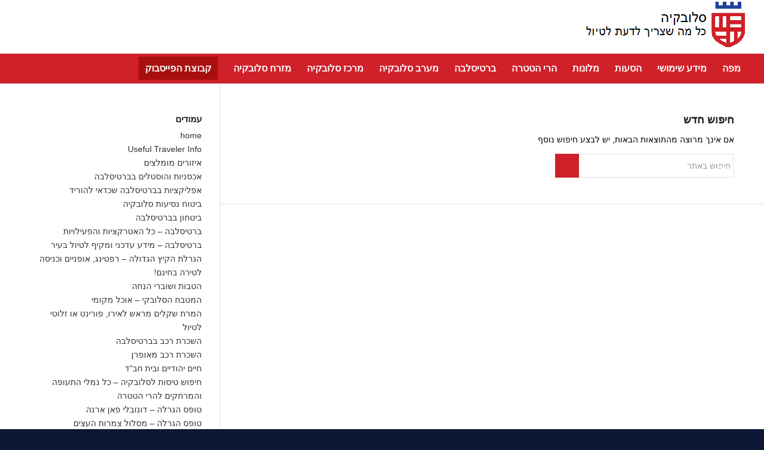

--- FILE ---
content_type: text/html; charset=UTF-8
request_url: https://bratislava.co.il/hebrew-city-tour/?s=
body_size: 19299
content:
<!DOCTYPE html>
<html dir="rtl" lang="he-IL" class="html_stretched responsive av-preloader-disabled  html_header_top html_logo_right html_bottom_nav_header html_menu_center html_custom html_header_sticky html_header_shrinking html_mobile_menu_tablet html_header_searchicon_disabled html_content_align_center html_header_unstick_top_disabled html_header_stretch html_minimal_header html_minimal_header_shadow html_av-submenu-hidden html_av-submenu-display-click html_av-overlay-side html_av-overlay-side-classic html_av-submenu-noclone av-cookies-no-cookie-consent av-no-preview av-default-lightbox html_text_menu_active av-mobile-menu-switch-default">
<head>
<meta charset="UTF-8" />


<!-- mobile setting -->
<meta name="viewport" content="width=device-width, initial-scale=1">

<!-- Scripts/CSS and wp_head hook -->
<meta name='robots' content='noindex, follow' />
	<style>img:is([sizes="auto" i], [sizes^="auto," i]) { contain-intrinsic-size: 3000px 1500px }</style>
	
	<!-- This site is optimized with the Yoast SEO plugin v26.8 - https://yoast.com/product/yoast-seo-wordpress/ -->
	<title>You searched for  | סלובקיה - האתר הרשמי בעברית</title>
	<meta property="og:locale" content="he_IL" />
	<meta property="og:type" content="article" />
	<meta property="og:title" content="You searched for  | סלובקיה - האתר הרשמי בעברית" />
	<meta property="og:site_name" content="סלובקיה - האתר הרשמי בעברית" />
	<meta name="twitter:card" content="summary_large_image" />
	<meta name="twitter:title" content="You searched for  | סלובקיה - האתר הרשמי בעברית" />
	<script type="application/ld+json" class="yoast-schema-graph">{"@context":"https://schema.org","@graph":[{"@type":["CollectionPage","SearchResultsPage"],"@id":"https://bratislava.co.il/?s","url":"https://bratislava.co.il/?s=","name":"You searched for | סלובקיה - האתר הרשמי בעברית","isPartOf":{"@id":"https://bratislava.co.il/#website"},"breadcrumb":{"@id":"#breadcrumb"},"inLanguage":"he-IL"},{"@type":"BreadcrumbList","@id":"#breadcrumb","itemListElement":[{"@type":"ListItem","position":1,"name":"Home","item":"https://bratislava.co.il/home/"},{"@type":"ListItem","position":2,"name":"You searched for"}]},{"@type":"WebSite","@id":"https://bratislava.co.il/#website","url":"https://bratislava.co.il/","name":"סלובקיה - האתר הרשמי בעברית","description":"מידע, טיפים והמלצות לטיול בסלובקיה","publisher":{"@id":"https://bratislava.co.il/#organization"},"potentialAction":[{"@type":"SearchAction","target":{"@type":"EntryPoint","urlTemplate":"https://bratislava.co.il/?s={search_term_string}"},"query-input":{"@type":"PropertyValueSpecification","valueRequired":true,"valueName":"search_term_string"}}],"inLanguage":"he-IL"},{"@type":"Organization","@id":"https://bratislava.co.il/#organization","name":"האתר של סלובקיה בעברית","url":"https://bratislava.co.il/","logo":{"@type":"ImageObject","inLanguage":"he-IL","@id":"https://bratislava.co.il/#/schema/logo/image/","url":"https://bratislava.co.il/wp-content/uploads/2018/02/axx-brown.png","contentUrl":"https://bratislava.co.il/wp-content/uploads/2018/02/axx-brown.png","width":"500","height":"500","caption":"האתר של סלובקיה בעברית"},"image":{"@id":"https://bratislava.co.il/#/schema/logo/image/"},"sameAs":["https://www.facebook.com/www.bratislava.co.il/"]}]}</script>
	<!-- / Yoast SEO plugin. -->


<link rel="alternate" type="application/rss+xml" title="סלובקיה - האתר הרשמי בעברית &laquo; פיד‏" href="https://bratislava.co.il/feed/" />
<link rel="alternate" type="application/rss+xml" title="סלובקיה - האתר הרשמי בעברית &laquo; פיד תגובות‏" href="https://bratislava.co.il/comments/feed/" />
<link rel="alternate" type="application/rss+xml" title="סלובקיה - האתר הרשמי בעברית &laquo; פיד תוצאות חיפוש עבור &quot;&quot;" href="https://bratislava.co.il/search/feed/rss2/" />
<script type="text/javascript">
/* <![CDATA[ */
window._wpemojiSettings = {"baseUrl":"https:\/\/s.w.org\/images\/core\/emoji\/16.0.1\/72x72\/","ext":".png","svgUrl":"https:\/\/s.w.org\/images\/core\/emoji\/16.0.1\/svg\/","svgExt":".svg","source":{"concatemoji":"https:\/\/bratislava.co.il\/wp-includes\/js\/wp-emoji-release.min.js?ver=ab0539c9f5bef6bd3857510052c2b476"}};
/*! This file is auto-generated */
!function(s,n){var o,i,e;function c(e){try{var t={supportTests:e,timestamp:(new Date).valueOf()};sessionStorage.setItem(o,JSON.stringify(t))}catch(e){}}function p(e,t,n){e.clearRect(0,0,e.canvas.width,e.canvas.height),e.fillText(t,0,0);var t=new Uint32Array(e.getImageData(0,0,e.canvas.width,e.canvas.height).data),a=(e.clearRect(0,0,e.canvas.width,e.canvas.height),e.fillText(n,0,0),new Uint32Array(e.getImageData(0,0,e.canvas.width,e.canvas.height).data));return t.every(function(e,t){return e===a[t]})}function u(e,t){e.clearRect(0,0,e.canvas.width,e.canvas.height),e.fillText(t,0,0);for(var n=e.getImageData(16,16,1,1),a=0;a<n.data.length;a++)if(0!==n.data[a])return!1;return!0}function f(e,t,n,a){switch(t){case"flag":return n(e,"\ud83c\udff3\ufe0f\u200d\u26a7\ufe0f","\ud83c\udff3\ufe0f\u200b\u26a7\ufe0f")?!1:!n(e,"\ud83c\udde8\ud83c\uddf6","\ud83c\udde8\u200b\ud83c\uddf6")&&!n(e,"\ud83c\udff4\udb40\udc67\udb40\udc62\udb40\udc65\udb40\udc6e\udb40\udc67\udb40\udc7f","\ud83c\udff4\u200b\udb40\udc67\u200b\udb40\udc62\u200b\udb40\udc65\u200b\udb40\udc6e\u200b\udb40\udc67\u200b\udb40\udc7f");case"emoji":return!a(e,"\ud83e\udedf")}return!1}function g(e,t,n,a){var r="undefined"!=typeof WorkerGlobalScope&&self instanceof WorkerGlobalScope?new OffscreenCanvas(300,150):s.createElement("canvas"),o=r.getContext("2d",{willReadFrequently:!0}),i=(o.textBaseline="top",o.font="600 32px Arial",{});return e.forEach(function(e){i[e]=t(o,e,n,a)}),i}function t(e){var t=s.createElement("script");t.src=e,t.defer=!0,s.head.appendChild(t)}"undefined"!=typeof Promise&&(o="wpEmojiSettingsSupports",i=["flag","emoji"],n.supports={everything:!0,everythingExceptFlag:!0},e=new Promise(function(e){s.addEventListener("DOMContentLoaded",e,{once:!0})}),new Promise(function(t){var n=function(){try{var e=JSON.parse(sessionStorage.getItem(o));if("object"==typeof e&&"number"==typeof e.timestamp&&(new Date).valueOf()<e.timestamp+604800&&"object"==typeof e.supportTests)return e.supportTests}catch(e){}return null}();if(!n){if("undefined"!=typeof Worker&&"undefined"!=typeof OffscreenCanvas&&"undefined"!=typeof URL&&URL.createObjectURL&&"undefined"!=typeof Blob)try{var e="postMessage("+g.toString()+"("+[JSON.stringify(i),f.toString(),p.toString(),u.toString()].join(",")+"));",a=new Blob([e],{type:"text/javascript"}),r=new Worker(URL.createObjectURL(a),{name:"wpTestEmojiSupports"});return void(r.onmessage=function(e){c(n=e.data),r.terminate(),t(n)})}catch(e){}c(n=g(i,f,p,u))}t(n)}).then(function(e){for(var t in e)n.supports[t]=e[t],n.supports.everything=n.supports.everything&&n.supports[t],"flag"!==t&&(n.supports.everythingExceptFlag=n.supports.everythingExceptFlag&&n.supports[t]);n.supports.everythingExceptFlag=n.supports.everythingExceptFlag&&!n.supports.flag,n.DOMReady=!1,n.readyCallback=function(){n.DOMReady=!0}}).then(function(){return e}).then(function(){var e;n.supports.everything||(n.readyCallback(),(e=n.source||{}).concatemoji?t(e.concatemoji):e.wpemoji&&e.twemoji&&(t(e.twemoji),t(e.wpemoji)))}))}((window,document),window._wpemojiSettings);
/* ]]> */
</script>
<link rel='stylesheet' id='avia-grid-css' href='https://bratislava.co.il/wp-content/themes/enfold/css/grid.css?ver=7.1.1' type='text/css' media='all' />
<link rel='stylesheet' id='avia-base-css' href='https://bratislava.co.il/wp-content/themes/enfold/css/base.css?ver=7.1.1' type='text/css' media='all' />
<link rel='stylesheet' id='avia-layout-css' href='https://bratislava.co.il/wp-content/themes/enfold/css/layout.css?ver=7.1.1' type='text/css' media='all' />
<link rel='stylesheet' id='avia-module-audioplayer-css' href='https://bratislava.co.il/wp-content/themes/enfold/config-templatebuilder/avia-shortcodes/audio-player/audio-player.css?ver=7.1.1' type='text/css' media='all' />
<link rel='stylesheet' id='avia-module-blog-css' href='https://bratislava.co.il/wp-content/themes/enfold/config-templatebuilder/avia-shortcodes/blog/blog.css?ver=7.1.1' type='text/css' media='all' />
<link rel='stylesheet' id='avia-module-postslider-css' href='https://bratislava.co.il/wp-content/themes/enfold/config-templatebuilder/avia-shortcodes/postslider/postslider.css?ver=7.1.1' type='text/css' media='all' />
<link rel='stylesheet' id='avia-module-button-css' href='https://bratislava.co.il/wp-content/themes/enfold/config-templatebuilder/avia-shortcodes/buttons/buttons.css?ver=7.1.1' type='text/css' media='all' />
<link rel='stylesheet' id='avia-module-buttonrow-css' href='https://bratislava.co.il/wp-content/themes/enfold/config-templatebuilder/avia-shortcodes/buttonrow/buttonrow.css?ver=7.1.1' type='text/css' media='all' />
<link rel='stylesheet' id='avia-module-button-fullwidth-css' href='https://bratislava.co.il/wp-content/themes/enfold/config-templatebuilder/avia-shortcodes/buttons_fullwidth/buttons_fullwidth.css?ver=7.1.1' type='text/css' media='all' />
<link rel='stylesheet' id='avia-module-catalogue-css' href='https://bratislava.co.il/wp-content/themes/enfold/config-templatebuilder/avia-shortcodes/catalogue/catalogue.css?ver=7.1.1' type='text/css' media='all' />
<link rel='stylesheet' id='avia-module-comments-css' href='https://bratislava.co.il/wp-content/themes/enfold/config-templatebuilder/avia-shortcodes/comments/comments.css?ver=7.1.1' type='text/css' media='all' />
<link rel='stylesheet' id='avia-module-contact-css' href='https://bratislava.co.il/wp-content/themes/enfold/config-templatebuilder/avia-shortcodes/contact/contact.css?ver=7.1.1' type='text/css' media='all' />
<link rel='stylesheet' id='avia-module-slideshow-css' href='https://bratislava.co.il/wp-content/themes/enfold/config-templatebuilder/avia-shortcodes/slideshow/slideshow.css?ver=7.1.1' type='text/css' media='all' />
<link rel='stylesheet' id='avia-module-slideshow-contentpartner-css' href='https://bratislava.co.il/wp-content/themes/enfold/config-templatebuilder/avia-shortcodes/contentslider/contentslider.css?ver=7.1.1' type='text/css' media='all' />
<link rel='stylesheet' id='avia-module-countdown-css' href='https://bratislava.co.il/wp-content/themes/enfold/config-templatebuilder/avia-shortcodes/countdown/countdown.css?ver=7.1.1' type='text/css' media='all' />
<link rel='stylesheet' id='avia-module-dynamic-field-css' href='https://bratislava.co.il/wp-content/themes/enfold/config-templatebuilder/avia-shortcodes/dynamic_field/dynamic_field.css?ver=7.1.1' type='text/css' media='all' />
<link rel='stylesheet' id='avia-module-gallery-css' href='https://bratislava.co.il/wp-content/themes/enfold/config-templatebuilder/avia-shortcodes/gallery/gallery.css?ver=7.1.1' type='text/css' media='all' />
<link rel='stylesheet' id='avia-module-gallery-hor-css' href='https://bratislava.co.il/wp-content/themes/enfold/config-templatebuilder/avia-shortcodes/gallery_horizontal/gallery_horizontal.css?ver=7.1.1' type='text/css' media='all' />
<link rel='stylesheet' id='avia-module-maps-css' href='https://bratislava.co.il/wp-content/themes/enfold/config-templatebuilder/avia-shortcodes/google_maps/google_maps.css?ver=7.1.1' type='text/css' media='all' />
<link rel='stylesheet' id='avia-module-gridrow-css' href='https://bratislava.co.il/wp-content/themes/enfold/config-templatebuilder/avia-shortcodes/grid_row/grid_row.css?ver=7.1.1' type='text/css' media='all' />
<link rel='stylesheet' id='avia-module-heading-css' href='https://bratislava.co.il/wp-content/themes/enfold/config-templatebuilder/avia-shortcodes/heading/heading.css?ver=7.1.1' type='text/css' media='all' />
<link rel='stylesheet' id='avia-module-rotator-css' href='https://bratislava.co.il/wp-content/themes/enfold/config-templatebuilder/avia-shortcodes/headline_rotator/headline_rotator.css?ver=7.1.1' type='text/css' media='all' />
<link rel='stylesheet' id='avia-module-hr-css' href='https://bratislava.co.il/wp-content/themes/enfold/config-templatebuilder/avia-shortcodes/hr/hr.css?ver=7.1.1' type='text/css' media='all' />
<link rel='stylesheet' id='avia-module-icon-css' href='https://bratislava.co.il/wp-content/themes/enfold/config-templatebuilder/avia-shortcodes/icon/icon.css?ver=7.1.1' type='text/css' media='all' />
<link rel='stylesheet' id='avia-module-icon-circles-css' href='https://bratislava.co.il/wp-content/themes/enfold/config-templatebuilder/avia-shortcodes/icon_circles/icon_circles.css?ver=7.1.1' type='text/css' media='all' />
<link rel='stylesheet' id='avia-module-iconbox-css' href='https://bratislava.co.il/wp-content/themes/enfold/config-templatebuilder/avia-shortcodes/iconbox/iconbox.css?ver=7.1.1' type='text/css' media='all' />
<link rel='stylesheet' id='avia-module-icongrid-css' href='https://bratislava.co.il/wp-content/themes/enfold/config-templatebuilder/avia-shortcodes/icongrid/icongrid.css?ver=7.1.1' type='text/css' media='all' />
<link rel='stylesheet' id='avia-module-iconlist-css' href='https://bratislava.co.il/wp-content/themes/enfold/config-templatebuilder/avia-shortcodes/iconlist/iconlist.css?ver=7.1.1' type='text/css' media='all' />
<link rel='stylesheet' id='avia-module-image-css' href='https://bratislava.co.il/wp-content/themes/enfold/config-templatebuilder/avia-shortcodes/image/image.css?ver=7.1.1' type='text/css' media='all' />
<link rel='stylesheet' id='avia-module-image-diff-css' href='https://bratislava.co.il/wp-content/themes/enfold/config-templatebuilder/avia-shortcodes/image_diff/image_diff.css?ver=7.1.1' type='text/css' media='all' />
<link rel='stylesheet' id='avia-module-hotspot-css' href='https://bratislava.co.il/wp-content/themes/enfold/config-templatebuilder/avia-shortcodes/image_hotspots/image_hotspots.css?ver=7.1.1' type='text/css' media='all' />
<link rel='stylesheet' id='avia-module-sc-lottie-animation-css' href='https://bratislava.co.il/wp-content/themes/enfold/config-templatebuilder/avia-shortcodes/lottie_animation/lottie_animation.css?ver=7.1.1' type='text/css' media='all' />
<link rel='stylesheet' id='avia-module-magazine-css' href='https://bratislava.co.il/wp-content/themes/enfold/config-templatebuilder/avia-shortcodes/magazine/magazine.css?ver=7.1.1' type='text/css' media='all' />
<link rel='stylesheet' id='avia-module-masonry-css' href='https://bratislava.co.il/wp-content/themes/enfold/config-templatebuilder/avia-shortcodes/masonry_entries/masonry_entries.css?ver=7.1.1' type='text/css' media='all' />
<link rel='stylesheet' id='avia-siteloader-css' href='https://bratislava.co.il/wp-content/themes/enfold/css/avia-snippet-site-preloader.css?ver=7.1.1' type='text/css' media='all' />
<link rel='stylesheet' id='avia-module-menu-css' href='https://bratislava.co.il/wp-content/themes/enfold/config-templatebuilder/avia-shortcodes/menu/menu.css?ver=7.1.1' type='text/css' media='all' />
<link rel='stylesheet' id='avia-module-notification-css' href='https://bratislava.co.il/wp-content/themes/enfold/config-templatebuilder/avia-shortcodes/notification/notification.css?ver=7.1.1' type='text/css' media='all' />
<link rel='stylesheet' id='avia-module-numbers-css' href='https://bratislava.co.il/wp-content/themes/enfold/config-templatebuilder/avia-shortcodes/numbers/numbers.css?ver=7.1.1' type='text/css' media='all' />
<link rel='stylesheet' id='avia-module-portfolio-css' href='https://bratislava.co.il/wp-content/themes/enfold/config-templatebuilder/avia-shortcodes/portfolio/portfolio.css?ver=7.1.1' type='text/css' media='all' />
<link rel='stylesheet' id='avia-module-post-metadata-css' href='https://bratislava.co.il/wp-content/themes/enfold/config-templatebuilder/avia-shortcodes/post_metadata/post_metadata.css?ver=7.1.1' type='text/css' media='all' />
<link rel='stylesheet' id='avia-module-progress-bar-css' href='https://bratislava.co.il/wp-content/themes/enfold/config-templatebuilder/avia-shortcodes/progressbar/progressbar.css?ver=7.1.1' type='text/css' media='all' />
<link rel='stylesheet' id='avia-module-promobox-css' href='https://bratislava.co.il/wp-content/themes/enfold/config-templatebuilder/avia-shortcodes/promobox/promobox.css?ver=7.1.1' type='text/css' media='all' />
<link rel='stylesheet' id='avia-sc-search-css' href='https://bratislava.co.il/wp-content/themes/enfold/config-templatebuilder/avia-shortcodes/search/search.css?ver=7.1.1' type='text/css' media='all' />
<link rel='stylesheet' id='avia-module-slideshow-accordion-css' href='https://bratislava.co.il/wp-content/themes/enfold/config-templatebuilder/avia-shortcodes/slideshow_accordion/slideshow_accordion.css?ver=7.1.1' type='text/css' media='all' />
<link rel='stylesheet' id='avia-module-slideshow-feature-image-css' href='https://bratislava.co.il/wp-content/themes/enfold/config-templatebuilder/avia-shortcodes/slideshow_feature_image/slideshow_feature_image.css?ver=7.1.1' type='text/css' media='all' />
<link rel='stylesheet' id='avia-module-slideshow-fullsize-css' href='https://bratislava.co.il/wp-content/themes/enfold/config-templatebuilder/avia-shortcodes/slideshow_fullsize/slideshow_fullsize.css?ver=7.1.1' type='text/css' media='all' />
<link rel='stylesheet' id='avia-module-slideshow-fullscreen-css' href='https://bratislava.co.il/wp-content/themes/enfold/config-templatebuilder/avia-shortcodes/slideshow_fullscreen/slideshow_fullscreen.css?ver=7.1.1' type='text/css' media='all' />
<link rel='stylesheet' id='avia-module-slideshow-ls-css' href='https://bratislava.co.il/wp-content/themes/enfold/config-templatebuilder/avia-shortcodes/slideshow_layerslider/slideshow_layerslider.css?ver=7.1.1' type='text/css' media='all' />
<link rel='stylesheet' id='avia-module-social-css' href='https://bratislava.co.il/wp-content/themes/enfold/config-templatebuilder/avia-shortcodes/social_share/social_share.css?ver=7.1.1' type='text/css' media='all' />
<link rel='stylesheet' id='avia-module-tabsection-css' href='https://bratislava.co.il/wp-content/themes/enfold/config-templatebuilder/avia-shortcodes/tab_section/tab_section.css?ver=7.1.1' type='text/css' media='all' />
<link rel='stylesheet' id='avia-module-table-css' href='https://bratislava.co.il/wp-content/themes/enfold/config-templatebuilder/avia-shortcodes/table/table.css?ver=7.1.1' type='text/css' media='all' />
<link rel='stylesheet' id='avia-module-tabs-css' href='https://bratislava.co.il/wp-content/themes/enfold/config-templatebuilder/avia-shortcodes/tabs/tabs.css?ver=7.1.1' type='text/css' media='all' />
<link rel='stylesheet' id='avia-module-team-css' href='https://bratislava.co.il/wp-content/themes/enfold/config-templatebuilder/avia-shortcodes/team/team.css?ver=7.1.1' type='text/css' media='all' />
<link rel='stylesheet' id='avia-module-testimonials-css' href='https://bratislava.co.il/wp-content/themes/enfold/config-templatebuilder/avia-shortcodes/testimonials/testimonials.css?ver=7.1.1' type='text/css' media='all' />
<link rel='stylesheet' id='avia-module-timeline-css' href='https://bratislava.co.il/wp-content/themes/enfold/config-templatebuilder/avia-shortcodes/timeline/timeline.css?ver=7.1.1' type='text/css' media='all' />
<link rel='stylesheet' id='avia-module-toggles-css' href='https://bratislava.co.il/wp-content/themes/enfold/config-templatebuilder/avia-shortcodes/toggles/toggles.css?ver=7.1.1' type='text/css' media='all' />
<link rel='stylesheet' id='avia-module-video-css' href='https://bratislava.co.il/wp-content/themes/enfold/config-templatebuilder/avia-shortcodes/video/video.css?ver=7.1.1' type='text/css' media='all' />
<style id='wp-emoji-styles-inline-css' type='text/css'>

	img.wp-smiley, img.emoji {
		display: inline !important;
		border: none !important;
		box-shadow: none !important;
		height: 1em !important;
		width: 1em !important;
		margin: 0 0.07em !important;
		vertical-align: -0.1em !important;
		background: none !important;
		padding: 0 !important;
	}
</style>
<link rel='stylesheet' id='wp-block-library-rtl-css' href='https://bratislava.co.il/wp-includes/css/dist/block-library/style-rtl.min.css?ver=ab0539c9f5bef6bd3857510052c2b476' type='text/css' media='all' />
<style id='global-styles-inline-css' type='text/css'>
:root{--wp--preset--aspect-ratio--square: 1;--wp--preset--aspect-ratio--4-3: 4/3;--wp--preset--aspect-ratio--3-4: 3/4;--wp--preset--aspect-ratio--3-2: 3/2;--wp--preset--aspect-ratio--2-3: 2/3;--wp--preset--aspect-ratio--16-9: 16/9;--wp--preset--aspect-ratio--9-16: 9/16;--wp--preset--color--black: #000000;--wp--preset--color--cyan-bluish-gray: #abb8c3;--wp--preset--color--white: #ffffff;--wp--preset--color--pale-pink: #f78da7;--wp--preset--color--vivid-red: #cf2e2e;--wp--preset--color--luminous-vivid-orange: #ff6900;--wp--preset--color--luminous-vivid-amber: #fcb900;--wp--preset--color--light-green-cyan: #7bdcb5;--wp--preset--color--vivid-green-cyan: #00d084;--wp--preset--color--pale-cyan-blue: #8ed1fc;--wp--preset--color--vivid-cyan-blue: #0693e3;--wp--preset--color--vivid-purple: #9b51e0;--wp--preset--color--metallic-red: #b02b2c;--wp--preset--color--maximum-yellow-red: #edae44;--wp--preset--color--yellow-sun: #eeee22;--wp--preset--color--palm-leaf: #83a846;--wp--preset--color--aero: #7bb0e7;--wp--preset--color--old-lavender: #745f7e;--wp--preset--color--steel-teal: #5f8789;--wp--preset--color--raspberry-pink: #d65799;--wp--preset--color--medium-turquoise: #4ecac2;--wp--preset--gradient--vivid-cyan-blue-to-vivid-purple: linear-gradient(135deg,rgba(6,147,227,1) 0%,rgb(155,81,224) 100%);--wp--preset--gradient--light-green-cyan-to-vivid-green-cyan: linear-gradient(135deg,rgb(122,220,180) 0%,rgb(0,208,130) 100%);--wp--preset--gradient--luminous-vivid-amber-to-luminous-vivid-orange: linear-gradient(135deg,rgba(252,185,0,1) 0%,rgba(255,105,0,1) 100%);--wp--preset--gradient--luminous-vivid-orange-to-vivid-red: linear-gradient(135deg,rgba(255,105,0,1) 0%,rgb(207,46,46) 100%);--wp--preset--gradient--very-light-gray-to-cyan-bluish-gray: linear-gradient(135deg,rgb(238,238,238) 0%,rgb(169,184,195) 100%);--wp--preset--gradient--cool-to-warm-spectrum: linear-gradient(135deg,rgb(74,234,220) 0%,rgb(151,120,209) 20%,rgb(207,42,186) 40%,rgb(238,44,130) 60%,rgb(251,105,98) 80%,rgb(254,248,76) 100%);--wp--preset--gradient--blush-light-purple: linear-gradient(135deg,rgb(255,206,236) 0%,rgb(152,150,240) 100%);--wp--preset--gradient--blush-bordeaux: linear-gradient(135deg,rgb(254,205,165) 0%,rgb(254,45,45) 50%,rgb(107,0,62) 100%);--wp--preset--gradient--luminous-dusk: linear-gradient(135deg,rgb(255,203,112) 0%,rgb(199,81,192) 50%,rgb(65,88,208) 100%);--wp--preset--gradient--pale-ocean: linear-gradient(135deg,rgb(255,245,203) 0%,rgb(182,227,212) 50%,rgb(51,167,181) 100%);--wp--preset--gradient--electric-grass: linear-gradient(135deg,rgb(202,248,128) 0%,rgb(113,206,126) 100%);--wp--preset--gradient--midnight: linear-gradient(135deg,rgb(2,3,129) 0%,rgb(40,116,252) 100%);--wp--preset--font-size--small: 1rem;--wp--preset--font-size--medium: 1.125rem;--wp--preset--font-size--large: 1.75rem;--wp--preset--font-size--x-large: clamp(1.75rem, 3vw, 2.25rem);--wp--preset--spacing--20: 0.44rem;--wp--preset--spacing--30: 0.67rem;--wp--preset--spacing--40: 1rem;--wp--preset--spacing--50: 1.5rem;--wp--preset--spacing--60: 2.25rem;--wp--preset--spacing--70: 3.38rem;--wp--preset--spacing--80: 5.06rem;--wp--preset--shadow--natural: 6px 6px 9px rgba(0, 0, 0, 0.2);--wp--preset--shadow--deep: 12px 12px 50px rgba(0, 0, 0, 0.4);--wp--preset--shadow--sharp: 6px 6px 0px rgba(0, 0, 0, 0.2);--wp--preset--shadow--outlined: 6px 6px 0px -3px rgba(255, 255, 255, 1), 6px 6px rgba(0, 0, 0, 1);--wp--preset--shadow--crisp: 6px 6px 0px rgba(0, 0, 0, 1);}:root { --wp--style--global--content-size: 800px;--wp--style--global--wide-size: 1130px; }:where(body) { margin: 0; }.wp-site-blocks > .alignleft { float: left; margin-right: 2em; }.wp-site-blocks > .alignright { float: right; margin-left: 2em; }.wp-site-blocks > .aligncenter { justify-content: center; margin-left: auto; margin-right: auto; }:where(.is-layout-flex){gap: 0.5em;}:where(.is-layout-grid){gap: 0.5em;}.is-layout-flow > .alignleft{float: left;margin-inline-start: 0;margin-inline-end: 2em;}.is-layout-flow > .alignright{float: right;margin-inline-start: 2em;margin-inline-end: 0;}.is-layout-flow > .aligncenter{margin-left: auto !important;margin-right: auto !important;}.is-layout-constrained > .alignleft{float: left;margin-inline-start: 0;margin-inline-end: 2em;}.is-layout-constrained > .alignright{float: right;margin-inline-start: 2em;margin-inline-end: 0;}.is-layout-constrained > .aligncenter{margin-left: auto !important;margin-right: auto !important;}.is-layout-constrained > :where(:not(.alignleft):not(.alignright):not(.alignfull)){max-width: var(--wp--style--global--content-size);margin-left: auto !important;margin-right: auto !important;}.is-layout-constrained > .alignwide{max-width: var(--wp--style--global--wide-size);}body .is-layout-flex{display: flex;}.is-layout-flex{flex-wrap: wrap;align-items: center;}.is-layout-flex > :is(*, div){margin: 0;}body .is-layout-grid{display: grid;}.is-layout-grid > :is(*, div){margin: 0;}body{padding-top: 0px;padding-right: 0px;padding-bottom: 0px;padding-left: 0px;}a:where(:not(.wp-element-button)){text-decoration: underline;}:root :where(.wp-element-button, .wp-block-button__link){background-color: #32373c;border-width: 0;color: #fff;font-family: inherit;font-size: inherit;line-height: inherit;padding: calc(0.667em + 2px) calc(1.333em + 2px);text-decoration: none;}.has-black-color{color: var(--wp--preset--color--black) !important;}.has-cyan-bluish-gray-color{color: var(--wp--preset--color--cyan-bluish-gray) !important;}.has-white-color{color: var(--wp--preset--color--white) !important;}.has-pale-pink-color{color: var(--wp--preset--color--pale-pink) !important;}.has-vivid-red-color{color: var(--wp--preset--color--vivid-red) !important;}.has-luminous-vivid-orange-color{color: var(--wp--preset--color--luminous-vivid-orange) !important;}.has-luminous-vivid-amber-color{color: var(--wp--preset--color--luminous-vivid-amber) !important;}.has-light-green-cyan-color{color: var(--wp--preset--color--light-green-cyan) !important;}.has-vivid-green-cyan-color{color: var(--wp--preset--color--vivid-green-cyan) !important;}.has-pale-cyan-blue-color{color: var(--wp--preset--color--pale-cyan-blue) !important;}.has-vivid-cyan-blue-color{color: var(--wp--preset--color--vivid-cyan-blue) !important;}.has-vivid-purple-color{color: var(--wp--preset--color--vivid-purple) !important;}.has-metallic-red-color{color: var(--wp--preset--color--metallic-red) !important;}.has-maximum-yellow-red-color{color: var(--wp--preset--color--maximum-yellow-red) !important;}.has-yellow-sun-color{color: var(--wp--preset--color--yellow-sun) !important;}.has-palm-leaf-color{color: var(--wp--preset--color--palm-leaf) !important;}.has-aero-color{color: var(--wp--preset--color--aero) !important;}.has-old-lavender-color{color: var(--wp--preset--color--old-lavender) !important;}.has-steel-teal-color{color: var(--wp--preset--color--steel-teal) !important;}.has-raspberry-pink-color{color: var(--wp--preset--color--raspberry-pink) !important;}.has-medium-turquoise-color{color: var(--wp--preset--color--medium-turquoise) !important;}.has-black-background-color{background-color: var(--wp--preset--color--black) !important;}.has-cyan-bluish-gray-background-color{background-color: var(--wp--preset--color--cyan-bluish-gray) !important;}.has-white-background-color{background-color: var(--wp--preset--color--white) !important;}.has-pale-pink-background-color{background-color: var(--wp--preset--color--pale-pink) !important;}.has-vivid-red-background-color{background-color: var(--wp--preset--color--vivid-red) !important;}.has-luminous-vivid-orange-background-color{background-color: var(--wp--preset--color--luminous-vivid-orange) !important;}.has-luminous-vivid-amber-background-color{background-color: var(--wp--preset--color--luminous-vivid-amber) !important;}.has-light-green-cyan-background-color{background-color: var(--wp--preset--color--light-green-cyan) !important;}.has-vivid-green-cyan-background-color{background-color: var(--wp--preset--color--vivid-green-cyan) !important;}.has-pale-cyan-blue-background-color{background-color: var(--wp--preset--color--pale-cyan-blue) !important;}.has-vivid-cyan-blue-background-color{background-color: var(--wp--preset--color--vivid-cyan-blue) !important;}.has-vivid-purple-background-color{background-color: var(--wp--preset--color--vivid-purple) !important;}.has-metallic-red-background-color{background-color: var(--wp--preset--color--metallic-red) !important;}.has-maximum-yellow-red-background-color{background-color: var(--wp--preset--color--maximum-yellow-red) !important;}.has-yellow-sun-background-color{background-color: var(--wp--preset--color--yellow-sun) !important;}.has-palm-leaf-background-color{background-color: var(--wp--preset--color--palm-leaf) !important;}.has-aero-background-color{background-color: var(--wp--preset--color--aero) !important;}.has-old-lavender-background-color{background-color: var(--wp--preset--color--old-lavender) !important;}.has-steel-teal-background-color{background-color: var(--wp--preset--color--steel-teal) !important;}.has-raspberry-pink-background-color{background-color: var(--wp--preset--color--raspberry-pink) !important;}.has-medium-turquoise-background-color{background-color: var(--wp--preset--color--medium-turquoise) !important;}.has-black-border-color{border-color: var(--wp--preset--color--black) !important;}.has-cyan-bluish-gray-border-color{border-color: var(--wp--preset--color--cyan-bluish-gray) !important;}.has-white-border-color{border-color: var(--wp--preset--color--white) !important;}.has-pale-pink-border-color{border-color: var(--wp--preset--color--pale-pink) !important;}.has-vivid-red-border-color{border-color: var(--wp--preset--color--vivid-red) !important;}.has-luminous-vivid-orange-border-color{border-color: var(--wp--preset--color--luminous-vivid-orange) !important;}.has-luminous-vivid-amber-border-color{border-color: var(--wp--preset--color--luminous-vivid-amber) !important;}.has-light-green-cyan-border-color{border-color: var(--wp--preset--color--light-green-cyan) !important;}.has-vivid-green-cyan-border-color{border-color: var(--wp--preset--color--vivid-green-cyan) !important;}.has-pale-cyan-blue-border-color{border-color: var(--wp--preset--color--pale-cyan-blue) !important;}.has-vivid-cyan-blue-border-color{border-color: var(--wp--preset--color--vivid-cyan-blue) !important;}.has-vivid-purple-border-color{border-color: var(--wp--preset--color--vivid-purple) !important;}.has-metallic-red-border-color{border-color: var(--wp--preset--color--metallic-red) !important;}.has-maximum-yellow-red-border-color{border-color: var(--wp--preset--color--maximum-yellow-red) !important;}.has-yellow-sun-border-color{border-color: var(--wp--preset--color--yellow-sun) !important;}.has-palm-leaf-border-color{border-color: var(--wp--preset--color--palm-leaf) !important;}.has-aero-border-color{border-color: var(--wp--preset--color--aero) !important;}.has-old-lavender-border-color{border-color: var(--wp--preset--color--old-lavender) !important;}.has-steel-teal-border-color{border-color: var(--wp--preset--color--steel-teal) !important;}.has-raspberry-pink-border-color{border-color: var(--wp--preset--color--raspberry-pink) !important;}.has-medium-turquoise-border-color{border-color: var(--wp--preset--color--medium-turquoise) !important;}.has-vivid-cyan-blue-to-vivid-purple-gradient-background{background: var(--wp--preset--gradient--vivid-cyan-blue-to-vivid-purple) !important;}.has-light-green-cyan-to-vivid-green-cyan-gradient-background{background: var(--wp--preset--gradient--light-green-cyan-to-vivid-green-cyan) !important;}.has-luminous-vivid-amber-to-luminous-vivid-orange-gradient-background{background: var(--wp--preset--gradient--luminous-vivid-amber-to-luminous-vivid-orange) !important;}.has-luminous-vivid-orange-to-vivid-red-gradient-background{background: var(--wp--preset--gradient--luminous-vivid-orange-to-vivid-red) !important;}.has-very-light-gray-to-cyan-bluish-gray-gradient-background{background: var(--wp--preset--gradient--very-light-gray-to-cyan-bluish-gray) !important;}.has-cool-to-warm-spectrum-gradient-background{background: var(--wp--preset--gradient--cool-to-warm-spectrum) !important;}.has-blush-light-purple-gradient-background{background: var(--wp--preset--gradient--blush-light-purple) !important;}.has-blush-bordeaux-gradient-background{background: var(--wp--preset--gradient--blush-bordeaux) !important;}.has-luminous-dusk-gradient-background{background: var(--wp--preset--gradient--luminous-dusk) !important;}.has-pale-ocean-gradient-background{background: var(--wp--preset--gradient--pale-ocean) !important;}.has-electric-grass-gradient-background{background: var(--wp--preset--gradient--electric-grass) !important;}.has-midnight-gradient-background{background: var(--wp--preset--gradient--midnight) !important;}.has-small-font-size{font-size: var(--wp--preset--font-size--small) !important;}.has-medium-font-size{font-size: var(--wp--preset--font-size--medium) !important;}.has-large-font-size{font-size: var(--wp--preset--font-size--large) !important;}.has-x-large-font-size{font-size: var(--wp--preset--font-size--x-large) !important;}
:where(.wp-block-post-template.is-layout-flex){gap: 1.25em;}:where(.wp-block-post-template.is-layout-grid){gap: 1.25em;}
:where(.wp-block-columns.is-layout-flex){gap: 2em;}:where(.wp-block-columns.is-layout-grid){gap: 2em;}
:root :where(.wp-block-pullquote){font-size: 1.5em;line-height: 1.6;}
</style>
<link rel='stylesheet' id='avia-scs-css' href='https://bratislava.co.il/wp-content/themes/enfold/css/shortcodes.css?ver=7.1.1' type='text/css' media='all' />
<link rel='stylesheet' id='avia-fold-unfold-css' href='https://bratislava.co.il/wp-content/themes/enfold/css/avia-snippet-fold-unfold.css?ver=7.1.1' type='text/css' media='all' />
<link rel='stylesheet' id='avia-popup-css-css' href='https://bratislava.co.il/wp-content/themes/enfold/js/aviapopup/magnific-popup.css?ver=7.1.1' type='text/css' media='screen' />
<link rel='stylesheet' id='avia-lightbox-css' href='https://bratislava.co.il/wp-content/themes/enfold/css/avia-snippet-lightbox.css?ver=7.1.1' type='text/css' media='screen' />
<link rel='stylesheet' id='avia-widget-css-css' href='https://bratislava.co.il/wp-content/themes/enfold/css/avia-snippet-widget.css?ver=7.1.1' type='text/css' media='screen' />
<link rel='stylesheet' id='avia-rtl-css' href='https://bratislava.co.il/wp-content/themes/enfold/css/rtl.css?ver=7.1.1' type='text/css' media='all' />
<link rel='stylesheet' id='avia-dynamic-css' href='https://bratislava.co.il/wp-content/uploads/dynamic_avia/enfold.css?ver=69704d83b1831' type='text/css' media='all' />
<link rel='stylesheet' id='avia-custom-css' href='https://bratislava.co.il/wp-content/themes/enfold/css/custom.css?ver=7.1.1' type='text/css' media='all' />
<script type="text/javascript" src="https://bratislava.co.il/wp-includes/js/jquery/jquery.min.js?ver=3.7.1" id="jquery-core-js"></script>
<script type="text/javascript" src="https://bratislava.co.il/wp-includes/js/jquery/jquery-migrate.min.js?ver=3.4.1" id="jquery-migrate-js"></script>
<script type="text/javascript" src="https://bratislava.co.il/wp-content/themes/enfold/js/avia-js.js?ver=7.1.1" id="avia-js-js"></script>
<script type="text/javascript" src="https://bratislava.co.il/wp-content/themes/enfold/js/avia-compat.js?ver=7.1.1" id="avia-compat-js"></script>
<link rel="https://api.w.org/" href="https://bratislava.co.il/wp-json/" /><link rel="EditURI" type="application/rsd+xml" title="RSD" href="https://bratislava.co.il/xmlrpc.php?rsd" />

<link rel="icon" href="https://bratislava.co.il/wp-content/uploads/2017/07/bratlogoicb.png" type="image/png">
<!--[if lt IE 9]><script src="https://bratislava.co.il/wp-content/themes/enfold/js/html5shiv.js"></script><![endif]--><link rel="profile" href="https://gmpg.org/xfn/11" />
<link rel="alternate" type="application/rss+xml" title="סלובקיה - האתר הרשמי בעברית RSS2 Feed" href="https://bratislava.co.il/feed/" />
<link rel="pingback" href="https://bratislava.co.il/xmlrpc.php" />

<style type='text/css' media='screen'>
 #top #header_main > .container, #top #header_main > .container .main_menu  .av-main-nav > li > a, #top #header_main #menu-item-shop .cart_dropdown_link{ height:90px; line-height: 90px; }
 .html_top_nav_header .av-logo-container{ height:90px;  }
 .html_header_top.html_header_sticky #top #wrap_all #main{ padding-top:142px; } 
</style>
<meta name="generator" content="Elementor 3.32.4; features: additional_custom_breakpoints; settings: css_print_method-external, google_font-enabled, font_display-auto">
			<style>
				.e-con.e-parent:nth-of-type(n+4):not(.e-lazyloaded):not(.e-no-lazyload),
				.e-con.e-parent:nth-of-type(n+4):not(.e-lazyloaded):not(.e-no-lazyload) * {
					background-image: none !important;
				}
				@media screen and (max-height: 1024px) {
					.e-con.e-parent:nth-of-type(n+3):not(.e-lazyloaded):not(.e-no-lazyload),
					.e-con.e-parent:nth-of-type(n+3):not(.e-lazyloaded):not(.e-no-lazyload) * {
						background-image: none !important;
					}
				}
				@media screen and (max-height: 640px) {
					.e-con.e-parent:nth-of-type(n+2):not(.e-lazyloaded):not(.e-no-lazyload),
					.e-con.e-parent:nth-of-type(n+2):not(.e-lazyloaded):not(.e-no-lazyload) * {
						background-image: none !important;
					}
				}
			</style>
			<link rel="icon" href="https://bratislava.co.il/wp-content/uploads/2020/04/cropped-bratlogoicb-1-32x32.png" sizes="32x32" />
<link rel="icon" href="https://bratislava.co.il/wp-content/uploads/2020/04/cropped-bratlogoicb-1-192x192.png" sizes="192x192" />
<link rel="apple-touch-icon" href="https://bratislava.co.il/wp-content/uploads/2020/04/cropped-bratlogoicb-1-180x180.png" />
<meta name="msapplication-TileImage" content="https://bratislava.co.il/wp-content/uploads/2020/04/cropped-bratlogoicb-1-270x270.png" />
		<style type="text/css" id="wp-custom-css">
			/*Custom CSS */
#accordion-slider-1 {
	display:none;
}
.category-term-description {
	padding-right: 15px;
	font-size: 14px;
}
#top #wrap_all .header_color #menu-item-10930:hover > a .avia-menu-text,
#top #wrap_all .header_color #menu-item-10930 > a:hover .avia-menu-text,
#top #wrap_all .header_color #menu-item-10930 > a:focus .avia-menu-text {
    background-color: #ffffff !important;
    color: #ff0000 !important;		</style>
		<style type="text/css">
		@font-face {font-family: 'entypo-fontello-enfold'; font-weight: normal; font-style: normal; font-display: auto;
		src: url('https://bratislava.co.il/wp-content/themes/enfold/config-templatebuilder/avia-template-builder/assets/fonts/entypo-fontello-enfold/entypo-fontello-enfold.woff2') format('woff2'),
		url('https://bratislava.co.il/wp-content/themes/enfold/config-templatebuilder/avia-template-builder/assets/fonts/entypo-fontello-enfold/entypo-fontello-enfold.woff') format('woff'),
		url('https://bratislava.co.il/wp-content/themes/enfold/config-templatebuilder/avia-template-builder/assets/fonts/entypo-fontello-enfold/entypo-fontello-enfold.ttf') format('truetype'),
		url('https://bratislava.co.il/wp-content/themes/enfold/config-templatebuilder/avia-template-builder/assets/fonts/entypo-fontello-enfold/entypo-fontello-enfold.svg#entypo-fontello-enfold') format('svg'),
		url('https://bratislava.co.il/wp-content/themes/enfold/config-templatebuilder/avia-template-builder/assets/fonts/entypo-fontello-enfold/entypo-fontello-enfold.eot'),
		url('https://bratislava.co.il/wp-content/themes/enfold/config-templatebuilder/avia-template-builder/assets/fonts/entypo-fontello-enfold/entypo-fontello-enfold.eot?#iefix') format('embedded-opentype');
		}

		#top .avia-font-entypo-fontello-enfold, body .avia-font-entypo-fontello-enfold, html body [data-av_iconfont='entypo-fontello-enfold']:before{ font-family: 'entypo-fontello-enfold'; }
		
		@font-face {font-family: 'entypo-fontello'; font-weight: normal; font-style: normal; font-display: auto;
		src: url('https://bratislava.co.il/wp-content/themes/enfold/config-templatebuilder/avia-template-builder/assets/fonts/entypo-fontello/entypo-fontello.woff2') format('woff2'),
		url('https://bratislava.co.il/wp-content/themes/enfold/config-templatebuilder/avia-template-builder/assets/fonts/entypo-fontello/entypo-fontello.woff') format('woff'),
		url('https://bratislava.co.il/wp-content/themes/enfold/config-templatebuilder/avia-template-builder/assets/fonts/entypo-fontello/entypo-fontello.ttf') format('truetype'),
		url('https://bratislava.co.il/wp-content/themes/enfold/config-templatebuilder/avia-template-builder/assets/fonts/entypo-fontello/entypo-fontello.svg#entypo-fontello') format('svg'),
		url('https://bratislava.co.il/wp-content/themes/enfold/config-templatebuilder/avia-template-builder/assets/fonts/entypo-fontello/entypo-fontello.eot'),
		url('https://bratislava.co.il/wp-content/themes/enfold/config-templatebuilder/avia-template-builder/assets/fonts/entypo-fontello/entypo-fontello.eot?#iefix') format('embedded-opentype');
		}

		#top .avia-font-entypo-fontello, body .avia-font-entypo-fontello, html body [data-av_iconfont='entypo-fontello']:before{ font-family: 'entypo-fontello'; }
		</style>

<!--
Debugging Info for Theme support: 

Theme: Enfold
Version: 7.1.1
Installed: enfold
AviaFramework Version: 5.6
AviaBuilder Version: 6.0
aviaElementManager Version: 1.0.1
ML:512-PU:118-PLA:13
WP:6.8.3
Compress: CSS:disabled - JS:disabled
Updates: disabled
PLAu:12
-->
</head>

<body data-rsssl=1 id="top" class="rtl search search-no-results wp-theme-enfold stretched rtl_columns av-curtain-numeric arial-websave arial  avia-responsive-images-support elementor-default elementor-kit-8381">

	
	<div id='wrap_all'>

	
<header id='header' class='all_colors header_color light_bg_color  av_header_top av_logo_right av_bottom_nav_header av_menu_center av_custom av_header_sticky av_header_shrinking av_header_stretch av_mobile_menu_tablet av_header_searchicon_disabled av_header_unstick_top_disabled av_minimal_header av_minimal_header_shadow av_header_border_disabled' aria-label="כותרת" data-av_shrink_factor='50'>

		<div  id='header_main' class='container_wrap container_wrap_logo'>

        <div class='container av-logo-container'><div class='inner-container'><span class='logo avia-standard-logo'><a href='https://bratislava.co.il/' class='' aria-label='logo' title='logo'><img src="https://bratislava.co.il/wp-content/uploads/2020/05/logo.png" height="100" width="300" alt='סלובקיה - האתר הרשמי בעברית' title='logo' /></a></span></div></div><div id='header_main_alternate' class='container_wrap'><div class='container'><nav class='main_menu' data-selectname='בחר עמוד' ><div class="avia-menu av-main-nav-wrap"><ul role="menu" class="menu av-main-nav" id="avia-menu"><li role="menuitem" id="menu-item-4616" class="menu-item menu-item-type-post_type menu-item-object-page menu-item-has-children menu-item-top-level menu-item-top-level-1"><a href="https://bratislava.co.il/attraction-map-slovakia/" tabindex="0"><span class="avia-bullet"></span><span class="avia-menu-text">מפה</span><span class="avia-menu-fx"><span class="avia-arrow-wrap"><span class="avia-arrow"></span></span></span></a>


<ul class="sub-menu">
	<li role="menuitem" id="menu-item-9434" class="menu-item menu-item-type-custom menu-item-object-custom"><a href="https://bit.ly/2XEkeEV" tabindex="0"><span class="avia-bullet"></span><span class="avia-menu-text">מסלולים מוכנים לטיול</span></a></li>
	<li role="menuitem" id="menu-item-6536" class="menu-item menu-item-type-post_type menu-item-object-page"><a href="https://bratislava.co.il/attraction-map-slovakia/" tabindex="0"><span class="avia-bullet"></span><span class="avia-menu-text">מפת אטרקציות מפורטת</span></a></li>
</ul>
</li>
<li role="menuitem" id="menu-item-6292" class="menu-item menu-item-type-post_type menu-item-object-post menu-item-has-children menu-item-top-level menu-item-top-level-2"><a href="https://bratislava.co.il/useful-info-slovakia/" tabindex="0"><span class="avia-bullet"></span><span class="avia-menu-text">מידע שימושי</span><span class="avia-menu-fx"><span class="avia-arrow-wrap"><span class="avia-arrow"></span></span></span></a>


<ul class="sub-menu">
	<li role="menuitem" id="menu-item-9970" class="menu-item menu-item-type-post_type menu-item-object-page"><a href="https://bratislava.co.il/real-estate/" tabindex="0"><span class="avia-bullet"></span><span class="avia-menu-text">נדל”ן בסלובקיה | מידע עדכני ועזרה למשקיעים</span></a></li>
	<li role="menuitem" id="menu-item-7695" class="menu-item menu-item-type-taxonomy menu-item-object-category"><a href="https://bratislava.co.il/category/traveler-recommendations/" tabindex="0"><span class="avia-bullet"></span><span class="avia-menu-text">המלצות של מטיילים</span></a></li>
	<li role="menuitem" id="menu-item-6051" class="menu-item menu-item-type-post_type menu-item-object-post"><a href="https://bratislava.co.il/rent-a-car-and-drive-in-slovakia/" tabindex="0"><span class="avia-bullet"></span><span class="avia-menu-text">השכרת רכב</span></a></li>
	<li role="menuitem" id="menu-item-7406" class="menu-item menu-item-type-post_type menu-item-object-page"><a href="https://bratislava.co.il/flights-to-slovakia/" tabindex="0"><span class="avia-bullet"></span><span class="avia-menu-text">חיפוש טיסות זולות</span></a></li>
	<li role="menuitem" id="menu-item-9576" class="menu-item menu-item-type-post_type menu-item-object-page"><a href="https://bratislava.co.il/discount-vouchers/" tabindex="0"><span class="avia-bullet"></span><span class="avia-menu-text">הטבות ושוברי הנחה</span></a></li>
	<li role="menuitem" id="menu-item-7671" class="menu-item menu-item-type-post_type menu-item-object-page"><a href="https://bratislava.co.il/flymoney-slovakia/" tabindex="0"><span class="avia-bullet"></span><span class="avia-menu-text">המרת כסף מראש לטיול</span></a></li>
	<li role="menuitem" id="menu-item-3267" class="menu-item menu-item-type-post_type menu-item-object-page"><a href="https://bratislava.co.il/passportcard_insurance/" tabindex="0"><span class="avia-bullet"></span><span class="avia-menu-text">ביטוח נסיעות</span></a></li>
	<li role="menuitem" id="menu-item-6050" class="menu-item menu-item-type-taxonomy menu-item-object-category"><a href="https://bratislava.co.il/category/guided-tours-tatra-mountains/" tabindex="0"><span class="avia-bullet"></span><span class="avia-menu-text">סיורים בהרי הטטרה</span></a></li>
	<li role="menuitem" id="menu-item-6301" class="menu-item menu-item-type-taxonomy menu-item-object-category"><a href="https://bratislava.co.il/category/he-city-tours-bratislava/" tabindex="0"><span class="avia-bullet"></span><span class="avia-menu-text">סיורים בברטיסלבה</span></a></li>
	<li role="menuitem" id="menu-item-1816" class="menu-item menu-item-type-post_type menu-item-object-page"><a title="useful phrase on slovak" href="https://bratislava.co.il/useful-traveler-info-2/useful-phrases-in-slovak/" tabindex="0"><span class="avia-bullet"></span><span class="avia-menu-text">משפטים שימושיים בסלובקית</span></a></li>
	<li role="menuitem" id="menu-item-1820" class="menu-item menu-item-type-post_type menu-item-object-page"><a title="important phone numbers" href="https://bratislava.co.il/useful-traveler-info-2/emergency-info/" tabindex="0"><span class="avia-bullet"></span><span class="avia-menu-text">מידע למקרה חירום</span></a></li>
	<li role="menuitem" id="menu-item-1822" class="menu-item menu-item-type-post_type menu-item-object-page"><a title="tourist information centers" href="https://bratislava.co.il/useful-traveler-info-2/sim-cards-electricity-and-more/" tabindex="0"><span class="avia-bullet"></span><span class="avia-menu-text">כרטיסי סים, שקעים ועוד</span></a></li>
	<li role="menuitem" id="menu-item-3131" class="menu-item menu-item-type-post_type menu-item-object-page"><a href="https://bratislava.co.il/useful-traveler-info-2/slovak-cuisine/" tabindex="0"><span class="avia-bullet"></span><span class="avia-menu-text">המטבח הסלובקי</span></a></li>
	<li role="menuitem" id="menu-item-9786" class="menu-item menu-item-type-post_type menu-item-object-page"><a href="https://bratislava.co.il/corona-in-slovakia/" tabindex="0"><span class="avia-bullet"></span><span class="avia-menu-text">קורונה בסלובקיה &#8211; הנחיות</span></a></li>
</ul>
</li>
<li role="menuitem" id="menu-item-5825" class="menu-item menu-item-type-post_type menu-item-object-post menu-item-has-children menu-item-top-level menu-item-top-level-3"><a href="https://bratislava.co.il/taxi-to-slovakia-and-back/" tabindex="0"><span class="avia-bullet"></span><span class="avia-menu-text">הסעות</span><span class="avia-menu-fx"><span class="avia-arrow-wrap"><span class="avia-arrow"></span></span></span></a>


<ul class="sub-menu">
	<li role="menuitem" id="menu-item-8762" class="menu-item menu-item-type-post_type menu-item-object-post"><a href="https://bratislava.co.il/taxi-to-slovakia-and-back/" tabindex="0"><span class="avia-bullet"></span><span class="avia-menu-text">הסעה פרטית לסלובקיה ובחזרה</span></a></li>
	<li role="menuitem" id="menu-item-8775" class="menu-item menu-item-type-custom menu-item-object-custom"><a href="https://bratislava.co.il/taxi-to-slovakia-and-back/#vie" tabindex="0"><span class="avia-bullet"></span><span class="avia-menu-text">מונית זולה מנמל תעופה וינה לברטיסלבה</span></a></li>
</ul>
</li>
<li role="menuitem" id="menu-item-4500" class="menu-item menu-item-type-post_type menu-item-object-post menu-item-has-children menu-item-top-level menu-item-top-level-4"><a href="https://bratislava.co.il/recommended-hotels-slovakia/" tabindex="0"><span class="avia-bullet"></span><span class="avia-menu-text">מלונות</span><span class="avia-menu-fx"><span class="avia-arrow-wrap"><span class="avia-arrow"></span></span></span></a>


<ul class="sub-menu">
	<li role="menuitem" id="menu-item-6595" class="menu-item menu-item-type-post_type menu-item-object-post"><a href="https://bratislava.co.il/recommended-hotels-tatra-slovakia/" tabindex="0"><span class="avia-bullet"></span><span class="avia-menu-text">מלונות מומלצים בהרי הטטרה 2026 | אזורי לינה והמלצות מטיילים</span></a></li>
	<li role="menuitem" id="menu-item-7859" class="menu-item menu-item-type-post_type menu-item-object-post"><a href="https://bratislava.co.il/holiday-houses-high-tatras/" tabindex="0"><span class="avia-bullet"></span><span class="avia-menu-text">דירות בטטרה הגבוהים</span></a></li>
	<li role="menuitem" id="menu-item-7818" class="menu-item menu-item-type-post_type menu-item-object-post"><a href="https://bratislava.co.il/holiday-apartments-low-tatras/" tabindex="0"><span class="avia-bullet"></span><span class="avia-menu-text">דירות בטטרה הנמוכים &#8211; ליפטוב</span></a></li>
	<li role="menuitem" id="menu-item-4501" class="menu-item menu-item-type-post_type menu-item-object-page"><a href="https://bratislava.co.il/where-to-stay-2/recommended-hotels/" tabindex="0"><span class="avia-bullet"></span><span class="avia-menu-text">מלונות מומלצים בברטיסלבה ב-2026 | המלצות מקומיים</span></a></li>
	<li role="menuitem" id="menu-item-6999" class="menu-item menu-item-type-taxonomy menu-item-object-category"><a href="https://bratislava.co.il/category/hotel-club/" tabindex="0"><span class="avia-bullet"></span><span class="avia-menu-text">מלונות בהנחה</span></a></li>
	<li role="menuitem" id="menu-item-4504" class="menu-item menu-item-type-post_type menu-item-object-post"><a href="https://bratislava.co.il/recommended-hotels-in-piestany/" tabindex="0"><span class="avia-bullet"></span><span class="avia-menu-text">מלונות מומלצים בספא פישטני</span></a></li>
	<li role="menuitem" id="menu-item-4513" class="menu-item menu-item-type-post_type menu-item-object-post"><a href="https://bratislava.co.il/hotels-east-slovakia/" tabindex="0"><span class="avia-bullet"></span><span class="avia-menu-text">מלונות מומלצים במזרח סלובקיה</span></a></li>
	<li role="menuitem" id="menu-item-4503" class="menu-item menu-item-type-post_type menu-item-object-post"><a href="https://bratislava.co.il/hotels-western-slovakia/" tabindex="0"><span class="avia-bullet"></span><span class="avia-menu-text">מלונות מומלצים במערב סלובקיה</span></a></li>
	<li role="menuitem" id="menu-item-4502" class="menu-item menu-item-type-post_type menu-item-object-post"><a href="https://bratislava.co.il/hotels-central-slovakia/" tabindex="0"><span class="avia-bullet"></span><span class="avia-menu-text">מלונות מומלצים במרכז סלובקיה</span></a></li>
</ul>
</li>
<li role="menuitem" id="menu-item-3850" class="menu-item menu-item-type-taxonomy menu-item-object-category menu-item-has-children menu-item-top-level menu-item-top-level-5"><a href="https://bratislava.co.il/category/tatramountains/" tabindex="0"><span class="avia-bullet"></span><span class="avia-menu-text">הרי הטטרה</span><span class="avia-menu-fx"><span class="avia-arrow-wrap"><span class="avia-arrow"></span></span></span></a>


<ul class="sub-menu">
	<li role="menuitem" id="menu-item-6593" class="menu-item menu-item-type-post_type menu-item-object-post"><a href="https://bratislava.co.il/recommended-hotels-tatra-slovakia/" tabindex="0"><span class="avia-bullet"></span><span class="avia-menu-text">מלונות מומלצים בהרי הטטרה 2026 | אזורי לינה והמלצות מטיילים</span></a></li>
	<li role="menuitem" id="menu-item-4582" class="menu-item menu-item-type-taxonomy menu-item-object-category"><a href="https://bratislava.co.il/category/tatramountains/low-tatra/" tabindex="0"><span class="avia-bullet"></span><span class="avia-menu-text">הרי הטטרה הנמוכים</span></a></li>
	<li role="menuitem" id="menu-item-4581" class="menu-item menu-item-type-taxonomy menu-item-object-category"><a href="https://bratislava.co.il/category/tatramountains/high-tatra/" tabindex="0"><span class="avia-bullet"></span><span class="avia-menu-text">הרי הטטרה הגבוהים</span></a></li>
	<li role="menuitem" id="menu-item-4589" class="menu-item menu-item-type-post_type menu-item-object-post"><a href="https://bratislava.co.il/bratislava-to-tatra-mountains/" tabindex="0"><span class="avia-bullet"></span><span class="avia-menu-text">מברטיסלבה להרי הטטרה</span></a></li>
	<li role="menuitem" id="menu-item-4580" class="menu-item menu-item-type-taxonomy menu-item-object-category"><a href="https://bratislava.co.il/category/tatramountains/kids-tatra/" tabindex="0"><span class="avia-bullet"></span><span class="avia-menu-text">פעילויות לילדים בטטרה</span></a></li>
	<li role="menuitem" id="menu-item-5936" class="menu-item menu-item-type-taxonomy menu-item-object-category"><a href="https://bratislava.co.il/category/guided-tours-tatra-mountains/" tabindex="0"><span class="avia-bullet"></span><span class="avia-menu-text">סיורים מודרכים</span></a></li>
	<li role="menuitem" id="menu-item-7878" class="menu-item menu-item-type-post_type menu-item-object-post"><a href="https://bratislava.co.il/holiday-apartments-low-tatras/" tabindex="0"><span class="avia-bullet"></span><span class="avia-menu-text">צימרים ודירות נופש</span></a></li>
	<li role="menuitem" id="menu-item-4588" class="menu-item menu-item-type-post_type menu-item-object-post"><a href="https://bratislava.co.il/poland-to-slovakia-tatra/" tabindex="0"><span class="avia-bullet"></span><span class="avia-menu-text">מפולין להרי הטטרה</span></a></li>
</ul>
</li>
<li role="menuitem" id="menu-item-3429" class="menu-item menu-item-type-post_type menu-item-object-page menu-item-has-children menu-item-top-level menu-item-top-level-6"><a href="https://bratislava.co.il/bratislava/" tabindex="0"><span class="avia-bullet"></span><span class="avia-menu-text">ברטיסלבה</span><span class="avia-menu-fx"><span class="avia-arrow-wrap"><span class="avia-arrow"></span></span></span></a>


<ul class="sub-menu">
	<li role="menuitem" id="menu-item-10929" class="menu-item menu-item-type-custom menu-item-object-custom"><a target="_blank" href="https://www.facebook.com/groups/bratislavatravelinfo/" tabindex="0"><span class="avia-bullet"></span><span class="avia-menu-text">קבוצת פייסבוק למטיילים</span></a></li>
	<li role="menuitem" id="menu-item-1223" class="menu-item menu-item-type-post_type menu-item-object-page menu-item-has-children"><a title="Where To Stay" href="https://bratislava.co.il/where-to-stay-2/" tabindex="0"><span class="avia-bullet"></span><span class="avia-menu-text">מקומות לינה</span></a>
	<ul class="sub-menu">
		<li role="menuitem" id="menu-item-1834" class="menu-item menu-item-type-post_type menu-item-object-page"><a title="area to stay" href="https://bratislava.co.il/where-to-stay-2/recommended-area-to-stay/" tabindex="0"><span class="avia-bullet"></span><span class="avia-menu-text">איזורים מומלצים ללינה</span></a></li>
		<li role="menuitem" id="menu-item-2775" class="menu-item menu-item-type-post_type menu-item-object-page"><a href="https://bratislava.co.il/where-to-stay-2/recommended-hotels/" tabindex="0"><span class="avia-bullet"></span><span class="avia-menu-text">מלונות מומלצים בברטיסלבה ב-2026 | המלצות מקומיים</span></a></li>
		<li role="menuitem" id="menu-item-1833" class="menu-item menu-item-type-post_type menu-item-object-page"><a title="vacation houses" href="https://bratislava.co.il/where-to-stay-2/hostels-in-bratislava/" tabindex="0"><span class="avia-bullet"></span><span class="avia-menu-text">אכסניות והוסטלים זולים לטיול</span></a></li>
	</ul>
</li>
	<li role="menuitem" id="menu-item-4840" class="menu-item menu-item-type-post_type menu-item-object-page menu-item-has-children"><a href="https://bratislava.co.il/about-bratislava-2/" tabindex="0"><span class="avia-bullet"></span><span class="avia-menu-text">אטרקציות ופעילויות</span></a>
	<ul class="sub-menu">
		<li role="menuitem" id="menu-item-8300" class="menu-item menu-item-type-taxonomy menu-item-object-category"><a href="https://bratislava.co.il/category/he-about-bratislava/he-top-attraction-bratislava/" tabindex="0"><span class="avia-bullet"></span><span class="avia-menu-text">אטרקציות</span></a></li>
		<li role="menuitem" id="menu-item-1235" class="menu-item menu-item-type-taxonomy menu-item-object-category"><a href="https://bratislava.co.il/category/he-about-bratislava/he-museums-bratislava/" tabindex="0"><span class="avia-bullet"></span><span class="avia-menu-text">מוזיאונים</span></a></li>
		<li role="menuitem" id="menu-item-1236" class="menu-item menu-item-type-taxonomy menu-item-object-category"><a href="https://bratislava.co.il/category/he-about-bratislava/he-art-galleries-bratislava/" tabindex="0"><span class="avia-bullet"></span><span class="avia-menu-text">גלריות</span></a></li>
		<li role="menuitem" id="menu-item-1234" class="menu-item menu-item-type-taxonomy menu-item-object-category"><a href="https://bratislava.co.il/category/he-about-bratislava/he-nature-in-bratislava/" tabindex="0"><span class="avia-bullet"></span><span class="avia-menu-text">טבע</span></a></li>
		<li role="menuitem" id="menu-item-4838" class="menu-item menu-item-type-post_type menu-item-object-post"><a href="https://bratislava.co.il/daily-tour-bratislava/" tabindex="0"><span class="avia-bullet"></span><span class="avia-menu-text">טיול יום</span></a></li>
		<li role="menuitem" id="menu-item-1231" class="menu-item menu-item-type-taxonomy menu-item-object-category"><a href="https://bratislava.co.il/category/western-slovakia/he-things-to-do-around-bratislava/" tabindex="0"><span class="avia-bullet"></span><span class="avia-menu-text">אטרקציות מחוץ לעיר</span></a></li>
		<li role="menuitem" id="menu-item-9595" class="menu-item menu-item-type-post_type menu-item-object-post"><a href="https://bratislava.co.il/tour-bratislava-to-vienna/" tabindex="0"><span class="avia-bullet"></span><span class="avia-menu-text">טיול לוינה מברטיסלבה</span></a></li>
	</ul>
</li>
	<li role="menuitem" id="menu-item-9615" class="menu-item menu-item-type-post_type menu-item-object-page menu-item-has-children"><a href="https://bratislava.co.il/fun-leisure-in-bratislava/" tabindex="0"><span class="avia-bullet"></span><span class="avia-menu-text">פנאי ובילויים</span></a>
	<ul class="sub-menu">
		<li role="menuitem" id="menu-item-1242" class="menu-item menu-item-type-taxonomy menu-item-object-category"><a title="Shopping" href="https://bratislava.co.il/category/he-fun-and-leisure/he-shopping/" tabindex="0"><span class="avia-bullet"></span><span class="avia-menu-text">שופינג וקניונים</span></a></li>
		<li role="menuitem" id="menu-item-1245" class="menu-item menu-item-type-taxonomy menu-item-object-category"><a title="Recommended Restaurant " href="https://bratislava.co.il/category/he-fun-and-leisure/he-recommended-restaurant/" tabindex="0"><span class="avia-bullet"></span><span class="avia-menu-text">מסעדות ובתי קפה מומלצים</span></a></li>
		<li role="menuitem" id="menu-item-1241" class="menu-item menu-item-type-taxonomy menu-item-object-category"><a title="NightLife" href="https://bratislava.co.il/category/he-fun-and-leisure/he-nightlife/" tabindex="0"><span class="avia-bullet"></span><span class="avia-menu-text">חיי לילה</span></a></li>
		<li role="menuitem" id="menu-item-1244" class="menu-item menu-item-type-taxonomy menu-item-object-category"><a title="Recommended Pubs And Bars" href="https://bratislava.co.il/category/he-fun-and-leisure/he-recommended-pubs-and-bars/" tabindex="0"><span class="avia-bullet"></span><span class="avia-menu-text">ברים מומלצים</span></a></li>
		<li role="menuitem" id="menu-item-1811" class="menu-item menu-item-type-post_type menu-item-object-page"><a title="danube cruise " href="https://bratislava.co.il/fun-leisure-in-bratislava/danube-cruise/" tabindex="0"><span class="avia-bullet"></span><span class="avia-menu-text">שיט על הדנובה</span></a></li>
		<li role="menuitem" id="menu-item-2490" class="menu-item menu-item-type-taxonomy menu-item-object-category"><a href="https://bratislava.co.il/category/he-fun-and-leisure/spa/" tabindex="0"><span class="avia-bullet"></span><span class="avia-menu-text">ספא בברטיסלבה והסביבה</span></a></li>
		<li role="menuitem" id="menu-item-1240" class="menu-item menu-item-type-taxonomy menu-item-object-category"><a title="Events In The City" href="https://bratislava.co.il/category/he-fun-and-leisure/he-events-in-the-city/" tabindex="0"><span class="avia-bullet"></span><span class="avia-menu-text">אירועים</span></a></li>
		<li role="menuitem" id="menu-item-2488" class="menu-item menu-item-type-taxonomy menu-item-object-category"><a href="https://bratislava.co.il/category/he-fun-and-leisure/extreme-sport/" tabindex="0"><span class="avia-bullet"></span><span class="avia-menu-text">ספורט אתגרי</span></a></li>
	</ul>
</li>
	<li role="menuitem" id="menu-item-1222" class="menu-item menu-item-type-post_type menu-item-object-page menu-item-has-children"><a title="Transportation" href="https://bratislava.co.il/public-transportation/" tabindex="0"><span class="avia-bullet"></span><span class="avia-menu-text">תחבורה ציבורית</span></a>
	<ul class="sub-menu">
		<li role="menuitem" id="menu-item-9596" class="menu-item menu-item-type-post_type menu-item-object-page"><a href="https://bratislava.co.il/cheap_flights_israel_bratislava/" tabindex="0"><span class="avia-bullet"></span><span class="avia-menu-text">טיסות לברטיסלבה</span></a></li>
		<li role="menuitem" id="menu-item-6043" class="menu-item menu-item-type-post_type menu-item-object-post"><a href="https://bratislava.co.il/rent-a-car-and-drive-in-slovakia/" tabindex="0"><span class="avia-bullet"></span><span class="avia-menu-text">השכרת רכב ונהיגה בסלובקיה</span></a></li>
		<li role="menuitem" id="menu-item-1817" class="menu-item menu-item-type-post_type menu-item-object-page"><a title="bratislava airport to city center" href="https://bratislava.co.il/useful-traveler-info-2/bratislava-airport-to-city-center/" tabindex="0"><span class="avia-bullet"></span><span class="avia-menu-text">נמל התעופה ברטיסלבה – למרכז העיר</span></a></li>
		<li role="menuitem" id="menu-item-1831" class="menu-item menu-item-type-post_type menu-item-object-page"><a title="public transportation" href="https://bratislava.co.il/public-transportation/public-transportation-in-the-city/" tabindex="0"><span class="avia-bullet"></span><span class="avia-menu-text">תחבורה ציבורית בברטיסלבה</span></a></li>
		<li role="menuitem" id="menu-item-1823" class="menu-item menu-item-type-post_type menu-item-object-page"><a title="bratislava airport to vienna " href="https://bratislava.co.il/useful-traveler-info-2/bratislava-airport-to-vienna/" tabindex="0"><span class="avia-bullet"></span><span class="avia-menu-text">נמל התעופה ברטיסלבה לוינה</span></a></li>
		<li role="menuitem" id="menu-item-2721" class="menu-item menu-item-type-taxonomy menu-item-object-category"><a href="https://bratislava.co.il/category/he-transportation/bratislava-to-vienna-budapest-prague-tatra/" tabindex="0"><span class="avia-bullet"></span><span class="avia-menu-text">מברטיסלבה למדינות שכנות והטטרה</span></a></li>
	</ul>
</li>
	<li role="menuitem" id="menu-item-1227" class="menu-item menu-item-type-post_type menu-item-object-page menu-item-has-children"><a title="Usefuls Travel Info" href="https://bratislava.co.il/useful-traveler-info-2/" tabindex="0"><span class="avia-bullet"></span><span class="avia-menu-text">מידע שימושי לטיול</span></a>
	<ul class="sub-menu">
		<li role="menuitem" id="menu-item-2930" class="menu-item menu-item-type-post_type menu-item-object-page"><a href="https://bratislava.co.il/useful-traveler-info-2/chabad-house-bratislava-and-jewish-life/" tabindex="0"><span class="avia-bullet"></span><span class="avia-menu-text">חיים יהודיים ובית חב&quot;ד בברטיסלבה</span></a></li>
		<li role="menuitem" id="menu-item-3597" class="menu-item menu-item-type-post_type menu-item-object-page"><a href="https://bratislava.co.il/public-transportation/luxury-taxi/" tabindex="0"><span class="avia-bullet"></span><span class="avia-menu-text">שירותי הסעות</span></a></li>
		<li role="menuitem" id="menu-item-1815" class="menu-item menu-item-type-post_type menu-item-object-page"><a title="safety" href="https://bratislava.co.il/useful-traveler-info-2/personal-safety/" tabindex="0"><span class="avia-bullet"></span><span class="avia-menu-text">ביטחון בברטיסלבה</span></a></li>
		<li role="menuitem" id="menu-item-1830" class="menu-item menu-item-type-post_type menu-item-object-page"><a title="taxis" href="https://bratislava.co.il/public-transportation/taxis-in-bratislava/" tabindex="0"><span class="avia-bullet"></span><span class="avia-menu-text">מוניות – ממה להיזהר</span></a></li>
		<li role="menuitem" id="menu-item-1819" class="menu-item menu-item-type-post_type menu-item-object-page"><a title="weather" href="https://bratislava.co.il/useful-traveler-info-2/weather/" tabindex="0"><span class="avia-bullet"></span><span class="avia-menu-text">מזג האוויר בברטיסלבה</span></a></li>
	</ul>
</li>
	<li role="menuitem" id="menu-item-5046" class="menu-item menu-item-type-post_type menu-item-object-post"><a href="https://bratislava.co.il/hebrew-city-tour/" tabindex="0"><span class="avia-bullet"></span><span class="avia-menu-text">סיור בעברית בברטיסלבה</span></a></li>
	<li role="menuitem" id="menu-item-3726" class="menu-item menu-item-type-post_type menu-item-object-page"><a href="https://bratislava.co.il/day-tour-bratislava-vienna/" tabindex="0"><span class="avia-bullet"></span><span class="avia-menu-text">טיול יום מוינה לברטיסלבה</span></a></li>
	<li role="menuitem" id="menu-item-2481" class="menu-item menu-item-type-taxonomy menu-item-object-category"><a href="https://bratislava.co.il/category/he-city-tours-bratislava/" tabindex="0"><span class="avia-bullet"></span><span class="avia-menu-text">סיורים מודרכים</span></a></li>
</ul>
</li>
<li role="menuitem" id="menu-item-4408" class="menu-item menu-item-type-taxonomy menu-item-object-category menu-item-has-children menu-item-top-level menu-item-top-level-7"><a href="https://bratislava.co.il/category/western-slovakia/" tabindex="0"><span class="avia-bullet"></span><span class="avia-menu-text">מערב סלובקיה</span><span class="avia-menu-fx"><span class="avia-arrow-wrap"><span class="avia-arrow"></span></span></span></a>


<ul class="sub-menu">
	<li role="menuitem" id="menu-item-6636" class="menu-item menu-item-type-taxonomy menu-item-object-category"><a href="https://bratislava.co.il/category/western-slovakia/" tabindex="0"><span class="avia-bullet"></span><span class="avia-menu-text">המיטב של מערב סלובקיה</span></a></li>
	<li role="menuitem" id="menu-item-3208" class="menu-item menu-item-type-taxonomy menu-item-object-category"><a href="https://bratislava.co.il/category/western-slovakia/spapiestany/" tabindex="0"><span class="avia-bullet"></span><span class="avia-menu-text">פישטני</span></a></li>
	<li role="menuitem" id="menu-item-4409" class="menu-item menu-item-type-post_type menu-item-object-post"><a href="https://bratislava.co.il/visit-trencin/" tabindex="0"><span class="avia-bullet"></span><span class="avia-menu-text">טרנצ'ין</span></a></li>
	<li role="menuitem" id="menu-item-6433" class="menu-item menu-item-type-post_type menu-item-object-post"><a href="https://bratislava.co.il/janosikove-diery-slovakia/" tabindex="0"><span class="avia-bullet"></span><span class="avia-menu-text">מסלול קניון דיירי</span></a></li>
	<li role="menuitem" id="menu-item-4410" class="menu-item menu-item-type-post_type menu-item-object-post"><a href="https://bratislava.co.il/synagogue-cafe/" tabindex="0"><span class="avia-bullet"></span><span class="avia-menu-text">טרנבה</span></a></li>
	<li role="menuitem" id="menu-item-4411" class="menu-item menu-item-type-post_type menu-item-object-post"><a href="https://bratislava.co.il/mala-fatra/" tabindex="0"><span class="avia-bullet"></span><span class="avia-menu-text">הרי הפטרה</span></a></li>
	<li role="menuitem" id="menu-item-4412" class="menu-item menu-item-type-post_type menu-item-object-post"><a href="https://bratislava.co.il/wine-route-bratislava-trnava/" tabindex="0"><span class="avia-bullet"></span><span class="avia-menu-text">הרי הקרפטים</span></a></li>
	<li role="menuitem" id="menu-item-4413" class="menu-item menu-item-type-post_type menu-item-object-post"><a href="https://bratislava.co.il/kremnica-gold-mint/" tabindex="0"><span class="avia-bullet"></span><span class="avia-menu-text">קרמניצה</span></a></li>
	<li role="menuitem" id="menu-item-4422" class="menu-item menu-item-type-taxonomy menu-item-object-category"><a href="https://bratislava.co.il/category/western-slovakia/castles-west-slovakia/" tabindex="0"><span class="avia-bullet"></span><span class="avia-menu-text">טירות ומצודות</span></a></li>
	<li role="menuitem" id="menu-item-4423" class="menu-item menu-item-type-post_type menu-item-object-post"><a href="https://bratislava.co.il/senec_water_park/" tabindex="0"><span class="avia-bullet"></span><span class="avia-menu-text">סנץ</span></a></li>
</ul>
</li>
<li role="menuitem" id="menu-item-4424" class="menu-item menu-item-type-taxonomy menu-item-object-category menu-item-has-children menu-item-top-level menu-item-top-level-8"><a href="https://bratislava.co.il/category/central-slovakia/" tabindex="0"><span class="avia-bullet"></span><span class="avia-menu-text">מרכז סלובקיה</span><span class="avia-menu-fx"><span class="avia-arrow-wrap"><span class="avia-arrow"></span></span></span></a>


<ul class="sub-menu">
	<li role="menuitem" id="menu-item-6637" class="menu-item menu-item-type-taxonomy menu-item-object-category"><a href="https://bratislava.co.il/category/central-slovakia/" tabindex="0"><span class="avia-bullet"></span><span class="avia-menu-text">המיטב של מרכז סלובקיה</span></a></li>
	<li role="menuitem" id="menu-item-4233" class="menu-item menu-item-type-post_type menu-item-object-post"><a href="https://bratislava.co.il/poprad/" tabindex="0"><span class="avia-bullet"></span><span class="avia-menu-text">פופרד</span></a></li>
	<li role="menuitem" id="menu-item-4080" class="menu-item menu-item-type-post_type menu-item-object-post"><a href="https://bratislava.co.il/liptovsky-mikulas/" tabindex="0"><span class="avia-bullet"></span><span class="avia-menu-text">ליפטובסקי מיקולש</span></a></li>
	<li role="menuitem" id="menu-item-4586" class="menu-item menu-item-type-taxonomy menu-item-object-category"><a href="https://bratislava.co.il/category/central-slovakia/slovak-paradise-info/" tabindex="0"><span class="avia-bullet"></span><span class="avia-menu-text">גן העדן הסלובקי</span></a></li>
	<li role="menuitem" id="menu-item-4436" class="menu-item menu-item-type-post_type menu-item-object-post"><a href="https://bratislava.co.il/jasna-ski-resort/" tabindex="0"><span class="avia-bullet"></span><span class="avia-menu-text">יאסנה</span></a></li>
	<li role="menuitem" id="menu-item-4447" class="menu-item menu-item-type-post_type menu-item-object-post"><a href="https://bratislava.co.il/banska-bystrica/" tabindex="0"><span class="avia-bullet"></span><span class="avia-menu-text">באנסקה ביסטריצה</span></a></li>
	<li role="menuitem" id="menu-item-4445" class="menu-item menu-item-type-post_type menu-item-object-post"><a href="https://bratislava.co.il/aquapark-tatralandia/" tabindex="0"><span class="avia-bullet"></span><span class="avia-menu-text">פארק טטרהלנדיה</span></a></li>
	<li role="menuitem" id="menu-item-4448" class="menu-item menu-item-type-post_type menu-item-object-post"><a href="https://bratislava.co.il/water-park-besenova/" tabindex="0"><span class="avia-bullet"></span><span class="avia-menu-text">פארק המים בשניובה</span></a></li>
	<li role="menuitem" id="menu-item-4446" class="menu-item menu-item-type-taxonomy menu-item-object-category"><a href="https://bratislava.co.il/category/central-slovakia/caves/" tabindex="0"><span class="avia-bullet"></span><span class="avia-menu-text">מערות קרח ונטיפים</span></a></li>
</ul>
</li>
<li role="menuitem" id="menu-item-4454" class="menu-item menu-item-type-taxonomy menu-item-object-category menu-item-has-children menu-item-top-level menu-item-top-level-9"><a href="https://bratislava.co.il/category/east-slovakia/" tabindex="0"><span class="avia-bullet"></span><span class="avia-menu-text">מזרח סלובקיה</span><span class="avia-menu-fx"><span class="avia-arrow-wrap"><span class="avia-arrow"></span></span></span></a>


<ul class="sub-menu">
	<li role="menuitem" id="menu-item-6638" class="menu-item menu-item-type-taxonomy menu-item-object-category"><a href="https://bratislava.co.il/category/east-slovakia/" tabindex="0"><span class="avia-bullet"></span><span class="avia-menu-text">המיטב של מזרח סלובקיה</span></a></li>
	<li role="menuitem" id="menu-item-7331" class="menu-item menu-item-type-taxonomy menu-item-object-category"><a href="https://bratislava.co.il/category/guided-tours-east-slovakia/" tabindex="0"><span class="avia-bullet"></span><span class="avia-menu-text">סיורים מודרכים</span></a></li>
	<li role="menuitem" id="menu-item-4280" class="menu-item menu-item-type-post_type menu-item-object-post"><a href="https://bratislava.co.il/kosice/" tabindex="0"><span class="avia-bullet"></span><span class="avia-menu-text">קושיצה</span></a></li>
	<li role="menuitem" id="menu-item-7479" class="menu-item menu-item-type-post_type menu-item-object-post"><a href="https://bratislava.co.il/presov/" tabindex="0"><span class="avia-bullet"></span><span class="avia-menu-text">פרשוב</span></a></li>
	<li role="menuitem" id="menu-item-4455" class="menu-item menu-item-type-post_type menu-item-object-post"><a href="https://bratislava.co.il/levoca-east-slovakia/" tabindex="0"><span class="avia-bullet"></span><span class="avia-menu-text">לבוצ'ה</span></a></li>
	<li role="menuitem" id="menu-item-4456" class="menu-item menu-item-type-post_type menu-item-object-post"><a href="https://bratislava.co.il/spis-castle/" tabindex="0"><span class="avia-bullet"></span><span class="avia-menu-text">טירת ספיש</span></a></li>
	<li role="menuitem" id="menu-item-4468" class="menu-item menu-item-type-post_type menu-item-object-post"><a href="https://bratislava.co.il/slovensky-kras/" tabindex="0"><span class="avia-bullet"></span><span class="avia-menu-text">הפארק הלאומי סלובנסקי קראס</span></a></li>
</ul>
</li>
<li role="menuitem" id="menu-item-10930" class="menu-item menu-item-type-custom menu-item-object-custom av-menu-button av-menu-button-colored menu-item-top-level menu-item-top-level-10"><a target="_blank" href="https://www.facebook.com/groups/bratislava.co.il" tabindex="0"><span class="avia-bullet"></span><span class="avia-menu-text">קבוצת הפייסבוק</span><span class="avia-menu-fx"><span class="avia-arrow-wrap"><span class="avia-arrow"></span></span></span></a></li>
<li class="av-burger-menu-main menu-item-avia-special " role="menuitem">
	        			<a href="#" aria-label="תפריט" aria-hidden="false">
							<span class="av-hamburger av-hamburger--spin av-js-hamburger">
								<span class="av-hamburger-box">
						          <span class="av-hamburger-inner"></span>
						          <strong>תפריט</strong>
								</span>
							</span>
							<span class="avia_hidden_link_text">תפריט</span>
						</a>
	        		   </li></ul></div></nav></div> </div> 
		<!-- end container_wrap-->
		</div>
<div class="header_bg"></div>
<!-- end header -->
</header>

	<div id='main' class='all_colors' data-scroll-offset='90'>

	
		<div class='container_wrap container_wrap_first main_color sidebar_left'>

			<div class='container'>

				<main class='content template-search av-content-small units av-main-search' >

					<div class='page-heading-container clearfix'>
						<section class="search_form_field">
							<h4>חיפוש חדש</h4><p>אם אינך מרוצה מהתוצאות הבאות, יש לבצע חיפוש נוסף</p>
<search>
	<form action="https://bratislava.co.il/" id="searchform" method="get" class="av_disable_ajax_search">
		<div>
<span class='av_searchform_search avia-svg-icon avia-font-svg_entypo-fontello' data-av_svg_icon='search' data-av_iconset='svg_entypo-fontello'><svg version="1.1" xmlns="http://www.w3.org/2000/svg" width="25" height="32" viewBox="0 0 25 32" preserveAspectRatio="xMidYMid meet" aria-labelledby='av-svg-title-1' aria-describedby='av-svg-desc-1' role="graphics-symbol" aria-hidden="true">
<title id='av-svg-title-1'>Search</title>
<desc id='av-svg-desc-1'>Search</desc>
<path d="M24.704 24.704q0.96 1.088 0.192 1.984l-1.472 1.472q-1.152 1.024-2.176 0l-6.080-6.080q-2.368 1.344-4.992 1.344-4.096 0-7.136-3.040t-3.040-7.136 2.88-7.008 6.976-2.912 7.168 3.040 3.072 7.136q0 2.816-1.472 5.184zM3.008 13.248q0 2.816 2.176 4.992t4.992 2.176 4.832-2.016 2.016-4.896q0-2.816-2.176-4.96t-4.992-2.144-4.832 2.016-2.016 4.832z"></path>
</svg></span>			<input type="submit" value="" id="searchsubmit" class="button" title="Click to start search" />
			<input type="search" id="s" name="s" value="" aria-label='חיפוש באתר' placeholder='חיפוש באתר' required />
		</div>
	</form>
</search>
<span class="author-extra-border"></span>						</section>
					</div>

					
				<!--end content-->
				</main>

				<aside class='sidebar sidebar_left  smartphones_sidebar_active alpha units' aria-label="סרגל צד" ><div class="inner_sidebar extralight-border"><section class="widget widget_pages"><h3 class='widgettitle'>עמודים</h3><ul><li class="page_item page-item-660"><a href="https://bratislava.co.il/">home</a></li>
<li class="page_item page-item-4814"><a href="https://bratislava.co.il/useful-traveler-info/">Useful Traveler Info</a></li>
<li class="page_item page-item-1806"><a href="https://bratislava.co.il/where-to-stay-2/recommended-area-to-stay/">איזורים מומלצים</a></li>
<li class="page_item page-item-1801"><a href="https://bratislava.co.il/where-to-stay-2/hostels-in-bratislava/">אכסניות והוסטלים בברטיסלבה</a></li>
<li class="page_item page-item-1792"><a href="https://bratislava.co.il/useful-traveler-info-2/useful-apps-in-city/">אפליקציות בברטיסלבה שכדאי להוריד</a></li>
<li class="page_item page-item-3255"><a href="https://bratislava.co.il/passportcard_insurance/">ביטוח נסיעות סלובקיה</a></li>
<li class="page_item page-item-1785"><a href="https://bratislava.co.il/useful-traveler-info-2/personal-safety/">ביטחון בברטיסלבה</a></li>
<li class="page_item page-item-906"><a href="https://bratislava.co.il/about-bratislava-2/">ברטיסלבה &#8211; כל האטרקציות והפעילויות</a></li>
<li class="page_item page-item-3423"><a href="https://bratislava.co.il/bratislava/">ברטיסלבה &#8211; מידע עדכני ומקיף לטיול בעיר</a></li>
<li class="page_item page-item-8203"><a href="https://bratislava.co.il/summer-prize/">הגרלת הקיץ הגדולה &#8211; רפטינג, אופניים וכניסה לטירה בחינם!</a></li>
<li class="page_item page-item-6922"><a href="https://bratislava.co.il/discount-vouchers/">הטבות ושוברי הנחה</a></li>
<li class="page_item page-item-3126"><a href="https://bratislava.co.il/useful-traveler-info-2/slovak-cuisine/">המטבח הסלובקי &#8211; אוכל מקומי</a></li>
<li class="page_item page-item-7644"><a href="https://bratislava.co.il/flymoney-slovakia/">המרת שקלים מראש לאירו, פורינט או זלוטי לטיול</a></li>
<li class="page_item page-item-1764"><a href="https://bratislava.co.il/public-transportation/car-rental/">השכרת רכב בברטיסלבה</a></li>
<li class="page_item page-item-7598"><a href="https://bratislava.co.il/ofran-car-rental-slovakia-discount/">השכרת רכב מאופרן</a></li>
<li class="page_item page-item-2925"><a href="https://bratislava.co.il/useful-traveler-info-2/chabad-house-bratislava-and-jewish-life/">חיים יהודיים ובית חב&quot;ד</a></li>
<li class="page_item page-item-7352"><a href="https://bratislava.co.il/flights-to-slovakia/">חיפוש טיסות לסלובקיה &#8211; כל נמלי התעופה והמרחקים להרי הטטרה</a></li>
<li class="page_item page-item-6380"><a href="https://bratislava.co.il/fun-arena-donovaly-free-tickets/">טופס הגרלה &#8211; דונובלי פאן ארנה</a></li>
<li class="page_item page-item-6208"><a href="https://bratislava.co.il/5-tickets-free/">טופס הגרלה &#8211; מסלול צמרות העצים</a></li>
<li class="page_item page-item-3715"><a href="https://bratislava.co.il/day-tour-bratislava-vienna/">טיול יום מוינה לברטיסלבה</a></li>
<li class="page_item page-item-3182"><a href="https://bratislava.co.il/cheap_flights_israel_bratislava/">טיסות לברטיסלבה</a></li>
<li class="page_item page-item-1787"><a href="https://bratislava.co.il/useful-traveler-info-2/sim-cards-electricity-and-more/">כרטיסי סים, שקעים ועוד</a></li>
<li class="page_item page-item-5781"><a href="https://bratislava.co.il/%d7%9e%d7%93%d7%99%d7%a0%d7%99%d7%95%d7%aa-%d7%a4%d7%a8%d7%98%d7%99%d7%95%d7%aa/">מדיניות פרטיות</a></li>
<li class="page_item page-item-1770"><a href="https://bratislava.co.il/public-transportation/taxis-in-bratislava/">מוניות &#8211; ממה להיזהר</a></li>
<li class="page_item page-item-4320"><a href="https://bratislava.co.il/15euro-airport-taxi/">מונית למלון ובחזרה ב- 15 אירו</a></li>
<li class="page_item page-item-1798"><a href="https://bratislava.co.il/useful-traveler-info-2/weather/">מזג האוויר בברטיסלבה</a></li>
<li class="page_item page-item-1782"><a href="https://bratislava.co.il/useful-traveler-info-2/emergency-info/">מידע למקרה חירום</a></li>
<li class="page_item page-item-963 page_item_has_children"><a href="https://bratislava.co.il/useful-traveler-info-2/">מידע שימושי לטיול בברטיסלבה</a></li>
<li class="page_item page-item-2772"><a href="https://bratislava.co.il/where-to-stay-2/recommended-hotels/">מלונות מומלצים בברטיסלבה ב-2026 | המלצות מקומיים</a></li>
<li class="page_item page-item-6530"><a href="https://bratislava.co.il/%d7%9e%d7%a1%d7%9c%d7%95%d7%9c%d7%99%d7%9d-%d7%9e%d7%95%d7%9b%d7%a0%d7%99%d7%9d-%d7%a1%d7%9c%d7%95%d7%91%d7%a7%d7%99%d7%94/">מסלולים מוכנים</a></li>
<li class="page_item page-item-4594"><a href="https://bratislava.co.il/attraction-map-slovakia/">מפת אטרקציות מפורטת לתכנון הטיול בסלובקיה</a></li>
<li class="page_item page-item-992 page_item_has_children"><a href="https://bratislava.co.il/where-to-stay-2/">מקומות לינה בברטיסלבה</a></li>
<li class="page_item page-item-1795"><a href="https://bratislava.co.il/useful-traveler-info-2/useful-phrases-in-slovak/">משפטים שימושיים בסלובקית</a></li>
<li class="page_item page-item-9792"><a href="https://bratislava.co.il/real-estate/">נדל&quot;ן בסלובקיה | מידע עדכני ועזרה למשקיעים</a></li>
<li class="page_item page-item-1773"><a href="https://bratislava.co.il/useful-traveler-info-2/bratislava-airport-to-city-center/">נמל התעופה ברטיסלבה &#8211; למרכז העיר</a></li>
<li class="page_item page-item-1776"><a href="https://bratislava.co.il/useful-traveler-info-2/bratislava-airport-to-vienna/">נמל התעופה ברטיסלבה לוינה</a></li>
<li class="page_item page-item-398"><a href="https://bratislava.co.il/about-us/">עלינו</a></li>
<li class="page_item page-item-937 page_item_has_children"><a href="https://bratislava.co.il/fun-leisure-in-bratislava/">פנאי ובילויים בברטיסלבה</a></li>
<li class="page_item page-item-395"><a href="https://bratislava.co.il/contact-us/">צור קשר</a></li>
<li class="page_item page-item-9775"><a href="https://bratislava.co.il/corona-in-slovakia/">קורונה בסלובקיה | הנחיות לטיול בסלובקיה</a></li>
<li class="page_item page-item-7022"><a href="https://bratislava.co.il/wildpark-discount/">שובר הנחה לגן החיות wildpark</a></li>
<li class="page_item page-item-6700"><a href="https://bratislava.co.il/discount-fun-park-strbske-pleso/">שובר הנחה לפארק השעשועים שטראבסקה פלסו</a></li>
<li class="page_item page-item-6486"><a href="https://bratislava.co.il/discount-kids-railway/">שובר הנחה לרכבת הילדים בקושיצה</a></li>
<li class="page_item page-item-1746"><a href="https://bratislava.co.il/fun-leisure-in-bratislava/danube-cruise/">שיט על הדנובה</a></li>
<li class="page_item page-item-3565"><a href="https://bratislava.co.il/public-transportation/luxury-taxi/">שירותי הסעות</a></li>
<li class="page_item page-item-7063"><a href="https://bratislava.co.il/sharing-recommendations/">שיתוף המלצות מהטיול</a></li>
<li class="page_item page-item-983 page_item_has_children"><a href="https://bratislava.co.il/public-transportation/">תחבורה ציבורית</a></li>
<li class="page_item page-item-1767"><a href="https://bratislava.co.il/public-transportation/public-transportation-in-the-city/">תחבורה ציבורית בעיר</a></li>
</ul><span class="seperator extralight-border"></span></section><section class="widget widget_categories"><h3 class='widgettitle'>קטגוריות</h3><ul>	<li class="cat-item cat-item-965"><a href="https://bratislava.co.il/category/tatramountains/tatraatractions/">אטרקציות</a>
</li>
	<li class="cat-item cat-item-1223"><a href="https://bratislava.co.il/category/tatramountains/kids-tatra/">אטרקציות לילדים</a>
</li>
	<li class="cat-item cat-item-332"><a href="https://bratislava.co.il/category/western-slovakia/he-things-to-do-around-bratislava/">אטרקציות מחוץ לברטיסלבה</a>
</li>
	<li class="cat-item cat-item-336"><a href="https://bratislava.co.il/category/he-fun-and-leisure/he-events-in-the-city/">אירועים בברטיסלבה</a>
</li>
	<li class="cat-item cat-item-352"><a href="https://bratislava.co.il/category/he-useful-travel-info/">ברטיסלבה &#8211; טיפים ומידע שימושי</a>
</li>
	<li class="cat-item cat-item-342"><a href="https://bratislava.co.il/category/he-fun-and-leisure/he-recommended-pubs-and-bars/">ברים מומלצים</a>
</li>
	<li class="cat-item cat-item-320"><a href="https://bratislava.co.il/category/he-about-bratislava/he-art-galleries-bratislava/">גלריות בברטיסלבה</a>
</li>
	<li class="cat-item cat-item-1225"><a href="https://bratislava.co.il/category/central-slovakia/slovak-paradise-info/">גן העדן הסלובקי</a>
</li>
	<li class="cat-item cat-item-316"><a href="https://bratislava.co.il/category/he-about-bratislava/he-top-attraction-bratislava/">האטרקציות הפופולריות בברטיסלבה</a>
</li>
	<li class="cat-item cat-item-330"><a href="https://bratislava.co.il/category/he-about-bratislava/he-slovak-cuisine/">המטבח הסלובקי</a>
</li>
	<li class="cat-item cat-item-1441"><a href="https://bratislava.co.il/category/traveler-recommendations/">המלצות מטיילים</a>
</li>
	<li class="cat-item cat-item-961"><a href="https://bratislava.co.il/category/tatramountains/">הרי הטטרה</a>
</li>
	<li class="cat-item cat-item-1221"><a href="https://bratislava.co.il/category/tatramountains/high-tatra/">הרי הטטרה הגבוהים</a>
</li>
	<li class="cat-item cat-item-1219"><a href="https://bratislava.co.il/category/tatramountains/low-tatra/">הרי הטטרה הנמוכים</a>
</li>
	<li class="cat-item cat-item-344"><a href="https://bratislava.co.il/category/he-fun-and-leisure/he-nightlife/">חיי לילה</a>
</li>
	<li class="cat-item cat-item-324"><a href="https://bratislava.co.il/category/he-useful-info-bratislava/he-jewish-life-bratislava/">חיים יהודיים בברטיסלבה</a>
</li>
	<li class="cat-item cat-item-328"><a href="https://bratislava.co.il/category/he-about-bratislava/he-nature-in-bratislava/">טבע בברטיסלבה</a>
</li>
	<li class="cat-item cat-item-1165"><a href="https://bratislava.co.il/category/western-slovakia/castles-west-slovakia/">טירות ומצודות</a>
</li>
	<li class="cat-item cat-item-1"><a href="https://bratislava.co.il/category/%d7%9c%d7%9c%d7%90-%d7%a7%d7%98%d7%92%d7%95%d7%a8%d7%99%d7%94/">ללא קטגוריה</a>
</li>
	<li class="cat-item cat-item-783"><a href="https://bratislava.co.il/category/he-transportation/bratislava-to-vienna-budapest-prague-tatra/">מברטיסלבה למדינות שכנות והטטרה</a>
</li>
	<li class="cat-item cat-item-318"><a href="https://bratislava.co.il/category/he-about-bratislava/he-museums-bratislava/">מוזיאונים בברטיסלבה</a>
</li>
	<li class="cat-item cat-item-1171"><a href="https://bratislava.co.il/category/east-slovakia/">מזרח סלובקיה</a>
</li>
	<li class="cat-item cat-item-322"><a href="https://bratislava.co.il/category/he-about-bratislava/">מידע על ברטיסלבה</a>
</li>
	<li class="cat-item cat-item-1355"><a href="https://bratislava.co.il/category/useful-info/">מידע שימושי</a>
</li>
	<li class="cat-item cat-item-545"><a href="https://bratislava.co.il/category/he-useful-info-bratislava/">מידע שימושי ברטיסלבה</a>
</li>
	<li class="cat-item cat-item-1435"><a href="https://bratislava.co.il/category/hotel-club/">מלונות &#8211; הנחה מיוחדת</a>
</li>
	<li class="cat-item cat-item-340"><a href="https://bratislava.co.il/category/he-fun-and-leisure/he-recommended-restaurant/">מסעדות ובתי קפה מומלצים</a>
</li>
	<li class="cat-item cat-item-1163"><a href="https://bratislava.co.il/category/western-slovakia/">מערב סלובקיה</a>
</li>
	<li class="cat-item cat-item-1169"><a href="https://bratislava.co.il/category/central-slovakia/caves/">מערות קרח ונטיפים</a>
</li>
	<li class="cat-item cat-item-1167"><a href="https://bratislava.co.il/category/central-slovakia/">מרכז סלובקיה</a>
</li>
	<li class="cat-item cat-item-1339"><a href="https://bratislava.co.il/category/guidedtours/">סיורים</a>
</li>
	<li class="cat-item cat-item-326"><a href="https://bratislava.co.il/category/he-city-tours-bratislava/">סיורים בברטיסלבה</a>
</li>
	<li class="cat-item cat-item-1323"><a href="https://bratislava.co.il/category/guided-tours-tatra-mountains/">סיורים מודרכים בהרי הטטרה</a>
</li>
	<li class="cat-item cat-item-1445"><a href="https://bratislava.co.il/category/guided-tours-east-slovakia/">סיורים מודרכים במזרח סלובקיה</a>
</li>
	<li class="cat-item cat-item-777"><a href="https://bratislava.co.il/category/he-fun-and-leisure/spa/">ספא בברטיסלבה והסביבה</a>
</li>
	<li class="cat-item cat-item-801"><a href="https://bratislava.co.il/category/western-slovakia/spapiestany/">ספא פישטאני</a>
</li>
	<li class="cat-item cat-item-775"><a href="https://bratislava.co.il/category/he-fun-and-leisure/extreme-sport/">ספורט אתגרי</a>
</li>
	<li class="cat-item cat-item-334"><a href="https://bratislava.co.il/category/he-fun-and-leisure/">פנאי ובילויים</a>
</li>
	<li class="cat-item cat-item-338"><a href="https://bratislava.co.il/category/he-fun-and-leisure/he-shopping/">קניות וקניונים</a>
</li>
	<li class="cat-item cat-item-372"><a href="https://bratislava.co.il/category/he-transportation/">תחבורה ציבורית</a>
</li>
</ul><span class="seperator extralight-border"></span></section><section class="widget widget_archive"><h3 class='widgettitle'>ארכיון</h3><ul>	<li><a href='https://bratislava.co.il/2025/12/'>דצמבר 2025</a></li>
	<li><a href='https://bratislava.co.il/2025/10/'>אוקטובר 2025</a></li>
	<li><a href='https://bratislava.co.il/2025/03/'>מרץ 2025</a></li>
	<li><a href='https://bratislava.co.il/2025/01/'>ינואר 2025</a></li>
	<li><a href='https://bratislava.co.il/2024/07/'>יולי 2024</a></li>
	<li><a href='https://bratislava.co.il/2024/06/'>יוני 2024</a></li>
	<li><a href='https://bratislava.co.il/2024/05/'>מאי 2024</a></li>
	<li><a href='https://bratislava.co.il/2024/04/'>אפריל 2024</a></li>
	<li><a href='https://bratislava.co.il/2024/03/'>מרץ 2024</a></li>
	<li><a href='https://bratislava.co.il/2023/08/'>אוגוסט 2023</a></li>
	<li><a href='https://bratislava.co.il/2023/06/'>יוני 2023</a></li>
	<li><a href='https://bratislava.co.il/2021/05/'>מאי 2021</a></li>
	<li><a href='https://bratislava.co.il/2020/04/'>אפריל 2020</a></li>
	<li><a href='https://bratislava.co.il/2020/03/'>מרץ 2020</a></li>
	<li><a href='https://bratislava.co.il/2020/02/'>פברואר 2020</a></li>
	<li><a href='https://bratislava.co.il/2020/01/'>ינואר 2020</a></li>
	<li><a href='https://bratislava.co.il/2018/08/'>אוגוסט 2018</a></li>
	<li><a href='https://bratislava.co.il/2017/12/'>דצמבר 2017</a></li>
	<li><a href='https://bratislava.co.il/2017/11/'>נובמבר 2017</a></li>
	<li><a href='https://bratislava.co.il/2017/10/'>אוקטובר 2017</a></li>
	<li><a href='https://bratislava.co.il/2017/09/'>ספטמבר 2017</a></li>
</ul><span class="seperator extralight-border"></span></section></div></aside>
			</div><!--end container-->

		</div><!-- close default .container_wrap element -->

				<div class='container_wrap footer_color' id='footer'>

					<div class='container'>

						<div class='flex_column av_one_third  first el_before_av_one_third'><section id="avia_fb_likebox-3" class="widget clearfix avia-widget-container avia_fb_likebox avia_no_block_preview"><h3 class="widgettitle">אהבתם את האתר? עקבו אחרינו בפייסבוק</h3><div class='av_facebook_widget_wrap ' ><div class="fb-page" data-width="500" data-href="https://www.facebook.com/www.bratislava.co.il/" data-small-header="false" data-adapt-container-width="true" data-hide-cover="false" data-show-facepile="true" data-show-posts="false"><div class="fb-xfbml-parse-ignore"></div></div></div><span class="seperator extralight-border"></span></section></div><div class='flex_column av_one_third  el_after_av_one_third el_before_av_one_third '><section id="text-12" class="widget clearfix widget_text">			<div class="textwidget"><p><ins class="bookingaff" data-aid="1593289" data-target_aid="1593289" data-prod="nsb" data-width="100%" data-height="auto" data-lang="he" data-dest_id="-843739" data-dest_type="city"><br />
<!-- Anything inside will go away once widget is loaded. --><br />
<a href="//www.booking.com?aid=1593289">Booking.com</a><br />
</ins><br />
<script type="text/javascript">
    (function(d, sc, u) {
      var s = d.createElement(sc), p = d.getElementsByTagName(sc)[0];
      s.type = 'text/javascript';
      s.async = true;
      s.src = u + '?v=' + (+new Date());
      p.parentNode.insertBefore(s,p);
      })(document, 'script', '//aff.bstatic.com/static/affiliate_base/js/flexiproduct.js');
</script></p>
</div>
		<span class="seperator extralight-border"></span></section></div><div class='flex_column av_one_third  el_after_av_one_third el_before_av_one_third '><section id="text-5" class="widget clearfix widget_text"><h3 class="widgettitle">עלינו</h3>			<div class="textwidget"><p>כישראלים המתגוררים בסלובקיה ריכזנו באתר את כול המידע הרלוונטי, העדכני והשימושי בעברית כדי להקל ולסייע בהפקת המירב בעת הטיול למדינה נהדרת זו.</p>
<p><a href="https://bratislava.co.il/about-us/">צוות האתר</a></p>
<p><a href="https://bratislava.co.il/%d7%9e%d7%93%d7%99%d7%a0%d7%99%d7%95%d7%aa-%d7%a4%d7%a8%d7%98%d7%99%d7%95%d7%aa/">מדיניות הפרטיות של האתר</a></p>
<p>אהבתם את המידע ונעזרתם בו? עזרו לנו לשמור על האתר פעיל ועדכני לטובת המטיילים בסלובקיה.</p>
</div>
		<span class="seperator extralight-border"></span></section><section id="custom_html-10" class="widget_text widget clearfix widget_custom_html"><div class="textwidget custom-html-widget"><form action="https://www.paypal.com/cgi-bin/webscr" method="post" target="_top">
<input type="hidden" name="cmd" value="_s-xclick">
<input type="hidden" name="hosted_button_id" value="X5ESKDDB2KYE2">
<input type="image" src="https://www.paypalobjects.com/he_IL/IL/i/btn/btn_donateCC_LG.gif" border="0" name="submit" alt="PayPal - הדרך הקלה והבטוחה יותר לשלם באינטרנט!">
<img alt="" border="0" src="https://www.paypalobjects.com/en_US/i/scr/pixel.gif" width="1" height="1">
</form>
</div><span class="seperator extralight-border"></span></section></div>
					</div>

				<!-- ####### END FOOTER CONTAINER ####### -->
				</div>

	

	
				<footer class='container_wrap socket_color' id='socket' aria-label="Copyright and company info" >
                    <div class='container'>

                        <span class='copyright'>© Copyright 2017-2025 סלובקיה - האתר הרשמי בעברית - <a rel='nofollow' href='https://kriesi.at'>Enfold WordPress Theme by Kriesi</a></span>

                        <nav class='sub_menu_socket' ><div class="avia3-menu"><ul role="menu" class="menu" id="avia3-menu"><li role="menuitem" id="menu-item-9534" class="menu-item menu-item-type-post_type menu-item-object-page menu-item-top-level menu-item-top-level-1"><a href="https://bratislava.co.il/contact-us/" tabindex="0"><span class="avia-bullet"></span><span class="avia-menu-text">צור קשר</span><span class="avia-menu-fx"><span class="avia-arrow-wrap"><span class="avia-arrow"></span></span></span></a></li>
<li role="menuitem" id="menu-item-9535" class="menu-item menu-item-type-post_type menu-item-object-page menu-item-privacy-policy menu-item-top-level menu-item-top-level-2"><a href="https://bratislava.co.il/%d7%9e%d7%93%d7%99%d7%a0%d7%99%d7%95%d7%aa-%d7%a4%d7%a8%d7%98%d7%99%d7%95%d7%aa/" tabindex="0"><span class="avia-bullet"></span><span class="avia-menu-text">מדיניות פרטיות</span><span class="avia-menu-fx"><span class="avia-arrow-wrap"><span class="avia-arrow"></span></span></span></a></li>
<li role="menuitem" id="menu-item-9536" class="menu-item menu-item-type-post_type menu-item-object-post menu-item-top-level menu-item-top-level-3"><a href="https://bratislava.co.il/recommended-hotels-tatra-slovakia/" tabindex="0"><span class="avia-bullet"></span><span class="avia-menu-text">מלונות בהרי הטטרה</span><span class="avia-menu-fx"><span class="avia-arrow-wrap"><span class="avia-arrow"></span></span></span></a></li>
<li role="menuitem" id="menu-item-9537" class="menu-item menu-item-type-post_type menu-item-object-post menu-item-top-level menu-item-top-level-4"><a href="https://bratislava.co.il/rent-a-car-and-drive-in-slovakia/" tabindex="0"><span class="avia-bullet"></span><span class="avia-menu-text">נהיגה בסלובקיה</span><span class="avia-menu-fx"><span class="avia-arrow-wrap"><span class="avia-arrow"></span></span></span></a></li>
<li role="menuitem" id="menu-item-9538" class="menu-item menu-item-type-post_type menu-item-object-post menu-item-top-level menu-item-top-level-5"><a href="https://bratislava.co.il/tatra-slovakia/" tabindex="0"><span class="avia-bullet"></span><span class="avia-menu-text">הרי הטטרה &#8211; מידע</span><span class="avia-menu-fx"><span class="avia-arrow-wrap"><span class="avia-arrow"></span></span></span></a></li>
<li role="menuitem" id="menu-item-9539" class="menu-item menu-item-type-post_type menu-item-object-post menu-item-top-level menu-item-top-level-6"><a href="https://bratislava.co.il/hebrew-city-tour/" tabindex="0"><span class="avia-bullet"></span><span class="avia-menu-text">סיור בעברית</span><span class="avia-menu-fx"><span class="avia-arrow-wrap"><span class="avia-arrow"></span></span></span></a></li>
</ul></div></nav>
                    </div>

	            <!-- ####### END SOCKET CONTAINER ####### -->
				</footer>


					<!-- end main -->
		</div>

		<!-- end wrap_all --></div>
<a href='#top' title='גלול למעלה' id='scroll-top-link' class='avia-svg-icon avia-font-svg_entypo-fontello' data-av_svg_icon='up-open' data-av_iconset='svg_entypo-fontello' tabindex='-1' aria-hidden='true'>
	<svg version="1.1" xmlns="http://www.w3.org/2000/svg" width="19" height="32" viewBox="0 0 19 32" preserveAspectRatio="xMidYMid meet" aria-labelledby='av-svg-title-2' aria-describedby='av-svg-desc-2' role="graphics-symbol" aria-hidden="true">
<title id='av-svg-title-2'>גלול למעלה</title>
<desc id='av-svg-desc-2'>גלול למעלה</desc>
<path d="M18.048 18.24q0.512 0.512 0.512 1.312t-0.512 1.312q-1.216 1.216-2.496 0l-6.272-6.016-6.272 6.016q-1.28 1.216-2.496 0-0.512-0.512-0.512-1.312t0.512-1.312l7.488-7.168q0.512-0.512 1.28-0.512t1.28 0.512z"></path>
</svg>	<span class="avia_hidden_link_text">גלול למעלה</span>
</a>

<div id="fb-root"></div>

<script type="speculationrules">
{"prefetch":[{"source":"document","where":{"and":[{"href_matches":"\/*"},{"not":{"href_matches":["\/wp-*.php","\/wp-admin\/*","\/wp-content\/uploads\/*","\/wp-content\/*","\/wp-content\/plugins\/*","\/wp-content\/themes\/enfold\/*","\/*\\?(.+)"]}},{"not":{"selector_matches":"a[rel~=\"nofollow\"]"}},{"not":{"selector_matches":".no-prefetch, .no-prefetch a"}}]},"eagerness":"conservative"}]}
</script>

 <script type='text/javascript'>
 /* <![CDATA[ */  
var avia_framework_globals = avia_framework_globals || {};
    avia_framework_globals.frameworkUrl = 'https://bratislava.co.il/wp-content/themes/enfold/framework/';
    avia_framework_globals.installedAt = 'https://bratislava.co.il/wp-content/themes/enfold/';
    avia_framework_globals.ajaxurl = 'https://bratislava.co.il/wp-admin/admin-ajax.php';
/* ]]> */ 
</script>
 
 			<script>
				const lazyloadRunObserver = () => {
					const lazyloadBackgrounds = document.querySelectorAll( `.e-con.e-parent:not(.e-lazyloaded)` );
					const lazyloadBackgroundObserver = new IntersectionObserver( ( entries ) => {
						entries.forEach( ( entry ) => {
							if ( entry.isIntersecting ) {
								let lazyloadBackground = entry.target;
								if( lazyloadBackground ) {
									lazyloadBackground.classList.add( 'e-lazyloaded' );
								}
								lazyloadBackgroundObserver.unobserve( entry.target );
							}
						});
					}, { rootMargin: '200px 0px 200px 0px' } );
					lazyloadBackgrounds.forEach( ( lazyloadBackground ) => {
						lazyloadBackgroundObserver.observe( lazyloadBackground );
					} );
				};
				const events = [
					'DOMContentLoaded',
					'elementor/lazyload/observe',
				];
				events.forEach( ( event ) => {
					document.addEventListener( event, lazyloadRunObserver );
				} );
			</script>
			
<script>(function(d, s, id) {
  var js, fjs = d.getElementsByTagName(s)[0];
  if (d.getElementById(id)) return;
  js = d.createElement(s); js.id = id;
  js.src = "//connect.facebook.net/he_IL/sdk.js#xfbml=1&version=v2.7";
  fjs.parentNode.insertBefore(js, fjs);
}(document, "script", "facebook-jssdk"));</script><script type="text/javascript" src="https://bratislava.co.il/wp-content/themes/enfold/js/waypoints/waypoints.js?ver=7.1.1" id="avia-waypoints-js"></script>
<script type="text/javascript" src="https://bratislava.co.il/wp-content/themes/enfold/js/avia.js?ver=7.1.1" id="avia-default-js"></script>
<script type="text/javascript" src="https://bratislava.co.il/wp-content/themes/enfold/js/shortcodes.js?ver=7.1.1" id="avia-shortcodes-js"></script>
<script type="text/javascript" src="https://bratislava.co.il/wp-content/themes/enfold/config-templatebuilder/avia-shortcodes/audio-player/audio-player.js?ver=7.1.1" id="avia-module-audioplayer-js"></script>
<script type="text/javascript" src="https://bratislava.co.il/wp-content/themes/enfold/config-templatebuilder/avia-shortcodes/chart/chart-js.min.js?ver=7.1.1" id="avia-module-chart-js-js"></script>
<script type="text/javascript" src="https://bratislava.co.il/wp-content/themes/enfold/config-templatebuilder/avia-shortcodes/chart/chart.js?ver=7.1.1" id="avia-module-chart-js"></script>
<script type="text/javascript" src="https://bratislava.co.il/wp-content/themes/enfold/config-templatebuilder/avia-shortcodes/contact/contact.js?ver=7.1.1" id="avia-module-contact-js"></script>
<script type="text/javascript" src="https://bratislava.co.il/wp-content/themes/enfold/config-templatebuilder/avia-shortcodes/slideshow/slideshow.js?ver=7.1.1" id="avia-module-slideshow-js"></script>
<script type="text/javascript" src="https://bratislava.co.il/wp-content/themes/enfold/config-templatebuilder/avia-shortcodes/countdown/countdown.js?ver=7.1.1" id="avia-module-countdown-js"></script>
<script type="text/javascript" src="https://bratislava.co.il/wp-content/themes/enfold/config-templatebuilder/avia-shortcodes/gallery/gallery.js?ver=7.1.1" id="avia-module-gallery-js"></script>
<script type="text/javascript" src="https://bratislava.co.il/wp-content/themes/enfold/config-templatebuilder/avia-shortcodes/gallery_horizontal/gallery_horizontal.js?ver=7.1.1" id="avia-module-gallery-hor-js"></script>
<script type="text/javascript" src="https://bratislava.co.il/wp-content/themes/enfold/config-templatebuilder/avia-shortcodes/headline_rotator/headline_rotator.js?ver=7.1.1" id="avia-module-rotator-js"></script>
<script type="text/javascript" src="https://bratislava.co.il/wp-content/themes/enfold/config-templatebuilder/avia-shortcodes/icon_circles/icon_circles.js?ver=7.1.1" id="avia-module-icon-circles-js"></script>
<script type="text/javascript" src="https://bratislava.co.il/wp-content/themes/enfold/config-templatebuilder/avia-shortcodes/icongrid/icongrid.js?ver=7.1.1" id="avia-module-icongrid-js"></script>
<script type="text/javascript" src="https://bratislava.co.il/wp-content/themes/enfold/config-templatebuilder/avia-shortcodes/iconlist/iconlist.js?ver=7.1.1" id="avia-module-iconlist-js"></script>
<script type="text/javascript" src="https://bratislava.co.il/wp-includes/js/underscore.min.js?ver=1.13.7" id="underscore-js"></script>
<script type="text/javascript" src="https://bratislava.co.il/wp-content/themes/enfold/config-templatebuilder/avia-shortcodes/image_diff/image_diff.js?ver=7.1.1" id="avia-module-image-diff-js"></script>
<script type="text/javascript" src="https://bratislava.co.il/wp-content/themes/enfold/config-templatebuilder/avia-shortcodes/image_hotspots/image_hotspots.js?ver=7.1.1" id="avia-module-hotspot-js"></script>
<script type="text/javascript" src="https://bratislava.co.il/wp-content/themes/enfold/config-templatebuilder/avia-shortcodes/lottie_animation/lottie_animation.js?ver=7.1.1" id="avia-module-sc-lottie-animation-js"></script>
<script type="text/javascript" src="https://bratislava.co.il/wp-content/themes/enfold/config-templatebuilder/avia-shortcodes/magazine/magazine.js?ver=7.1.1" id="avia-module-magazine-js"></script>
<script type="text/javascript" src="https://bratislava.co.il/wp-content/themes/enfold/config-templatebuilder/avia-shortcodes/portfolio/isotope.min.js?ver=7.1.1" id="avia-module-isotope-js"></script>
<script type="text/javascript" src="https://bratislava.co.il/wp-content/themes/enfold/config-templatebuilder/avia-shortcodes/masonry_entries/masonry_entries.js?ver=7.1.1" id="avia-module-masonry-js"></script>
<script type="text/javascript" src="https://bratislava.co.il/wp-content/themes/enfold/config-templatebuilder/avia-shortcodes/menu/menu.js?ver=7.1.1" id="avia-module-menu-js"></script>
<script type="text/javascript" src="https://bratislava.co.il/wp-content/themes/enfold/config-templatebuilder/avia-shortcodes/notification/notification.js?ver=7.1.1" id="avia-module-notification-js"></script>
<script type="text/javascript" src="https://bratislava.co.il/wp-content/themes/enfold/config-templatebuilder/avia-shortcodes/numbers/numbers.js?ver=7.1.1" id="avia-module-numbers-js"></script>
<script type="text/javascript" src="https://bratislava.co.il/wp-content/themes/enfold/config-templatebuilder/avia-shortcodes/portfolio/portfolio.js?ver=7.1.1" id="avia-module-portfolio-js"></script>
<script type="text/javascript" src="https://bratislava.co.il/wp-content/themes/enfold/config-templatebuilder/avia-shortcodes/progressbar/progressbar.js?ver=7.1.1" id="avia-module-progress-bar-js"></script>
<script type="text/javascript" src="https://bratislava.co.il/wp-content/themes/enfold/config-templatebuilder/avia-shortcodes/slideshow/slideshow-video.js?ver=7.1.1" id="avia-module-slideshow-video-js"></script>
<script type="text/javascript" src="https://bratislava.co.il/wp-content/themes/enfold/config-templatebuilder/avia-shortcodes/slideshow_accordion/slideshow_accordion.js?ver=7.1.1" id="avia-module-slideshow-accordion-js"></script>
<script type="text/javascript" src="https://bratislava.co.il/wp-content/themes/enfold/config-templatebuilder/avia-shortcodes/slideshow_fullscreen/slideshow_fullscreen.js?ver=7.1.1" id="avia-module-slideshow-fullscreen-js"></script>
<script type="text/javascript" src="https://bratislava.co.il/wp-content/themes/enfold/config-templatebuilder/avia-shortcodes/slideshow_layerslider/slideshow_layerslider.js?ver=7.1.1" id="avia-module-slideshow-ls-js"></script>
<script type="text/javascript" src="https://bratislava.co.il/wp-content/themes/enfold/config-templatebuilder/avia-shortcodes/tab_section/tab_section.js?ver=7.1.1" id="avia-module-tabsection-js"></script>
<script type="text/javascript" src="https://bratislava.co.il/wp-content/themes/enfold/config-templatebuilder/avia-shortcodes/tabs/tabs.js?ver=7.1.1" id="avia-module-tabs-js"></script>
<script type="text/javascript" src="https://bratislava.co.il/wp-content/themes/enfold/config-templatebuilder/avia-shortcodes/testimonials/testimonials.js?ver=7.1.1" id="avia-module-testimonials-js"></script>
<script type="text/javascript" src="https://bratislava.co.il/wp-content/themes/enfold/config-templatebuilder/avia-shortcodes/timeline/timeline.js?ver=7.1.1" id="avia-module-timeline-js"></script>
<script type="text/javascript" src="https://bratislava.co.il/wp-content/themes/enfold/config-templatebuilder/avia-shortcodes/toggles/toggles.js?ver=7.1.1" id="avia-module-toggles-js"></script>
<script type="text/javascript" src="https://bratislava.co.il/wp-content/themes/enfold/config-templatebuilder/avia-shortcodes/video/video.js?ver=7.1.1" id="avia-module-video-js"></script>
<script type="text/javascript" src="https://bratislava.co.il/wp-content/themes/enfold/js/avia-snippet-hamburger-menu.js?ver=7.1.1" id="avia-hamburger-menu-js"></script>
<script type="text/javascript" src="https://bratislava.co.il/wp-content/themes/enfold/js/avia-snippet-parallax.js?ver=7.1.1" id="avia-parallax-support-js"></script>
<script type="text/javascript" src="https://bratislava.co.il/wp-content/themes/enfold/js/avia-snippet-fold-unfold.js?ver=7.1.1" id="avia-fold-unfold-js"></script>
<script type="text/javascript" src="https://bratislava.co.il/wp-content/themes/enfold/js/aviapopup/jquery.magnific-popup.js?ver=7.1.1" id="avia-popup-js-js"></script>
<script type="text/javascript" src="https://bratislava.co.il/wp-content/themes/enfold/js/avia-snippet-lightbox.js?ver=7.1.1" id="avia-lightbox-activation-js"></script>
<script type="text/javascript" src="https://bratislava.co.il/wp-content/themes/enfold/js/avia-snippet-megamenu.js?ver=7.1.1" id="avia-megamenu-js"></script>
<script type="text/javascript" src="https://bratislava.co.il/wp-content/themes/enfold/js/avia-snippet-sticky-header.js?ver=7.1.1" id="avia-sticky-header-js"></script>
<script type="text/javascript" src="https://bratislava.co.il/wp-content/themes/enfold/js/avia-snippet-footer-effects.js?ver=7.1.1" id="avia-footer-effects-js"></script>
<script type="text/javascript" src="https://bratislava.co.il/wp-content/themes/enfold/js/avia-snippet-widget.js?ver=7.1.1" id="avia-widget-js-js"></script>
<script type="text/javascript" src="https://bratislava.co.il/wp-content/themes/enfold/config-gutenberg/js/avia_blocks_front.js?ver=7.1.1" id="avia_blocks_front_script-js"></script>
<script type="text/javascript" src="https://bratislava.co.il/wp-content/themes/enfold/config-lottie-animations/assets/lottie-player/dotlottie-player.js?ver=7.1.1" id="avia-dotlottie-script-js"></script>

<script type='text/javascript'>

	(function($) {

			/*	check if google analytics tracking is disabled by user setting via cookie - or user must opt in.	*/

			var analytics_code = "<!-- Global site tag (gtag.js) - Google Analytics -->\n<script async src=\"https:\/\/www.googletagmanager.com\/gtag\/js?id=UA-104660655-1\"><\/script>\n<script>\n  window.dataLayer = window.dataLayer || [];\n  function gtag(){dataLayer.push(arguments);}\n  gtag('js', new Date());\n\n  gtag('config', 'UA-104660655-1');\n<\/script>".replace(/\"/g, '"' );
			var html = document.getElementsByTagName('html')[0];

			$('html').on( 'avia-cookie-settings-changed', function(e)
			{
					var cookie_check = html.className.indexOf('av-cookies-needs-opt-in') >= 0 || html.className.indexOf('av-cookies-can-opt-out') >= 0;
					var allow_continue = true;
					var silent_accept_cookie = html.className.indexOf('av-cookies-user-silent-accept') >= 0;
					var script_loaded = $( 'script.google_analytics_scripts' );

					if( cookie_check && ! silent_accept_cookie )
					{
						if( ! document.cookie.match(/aviaCookieConsent/) || html.className.indexOf('av-cookies-session-refused') >= 0 )
						{
							allow_continue = false;
						}
						else
						{
							if( ! document.cookie.match(/aviaPrivacyRefuseCookiesHideBar/) )
							{
								allow_continue = false;
							}
							else if( ! document.cookie.match(/aviaPrivacyEssentialCookiesEnabled/) )
							{
								allow_continue = false;
							}
							else if( document.cookie.match(/aviaPrivacyGoogleTrackingDisabled/) )
							{
								allow_continue = false;
							}
						}
					}

					//	allow 3-rd party plugins to hook (see enfold\config-cookiebot\cookiebot.js)
					if( window['wp'] && wp.hooks )
					{
						allow_continue = wp.hooks.applyFilters( 'aviaCookieConsent_allow_continue', allow_continue );
					}

					if( ! allow_continue )
					{
//						window['ga-disable-UA-104660655-1'] = true;
						if( script_loaded.length > 0 )
						{
							script_loaded.remove();
						}
					}
					else
					{
						if( script_loaded.length == 0 )
						{
							$('head').append( analytics_code );
						}
					}
			});

			$('html').trigger( 'avia-cookie-settings-changed' );

	})( jQuery );

</script></body>
</html>


--- FILE ---
content_type: text/html; charset=UTF-8
request_url: https://www.booking.com/flexiproduct.html?product=nsb&w=100%25&h=auto&lang=he&aid=1593289&target_aid=1593289&dest_id=-843739&dest_type=city&fid=1769846176817&affiliate-link=widget1&
body_size: 1819
content:
<!DOCTYPE html>
<html lang="en">
<head>
    <meta charset="utf-8">
    <meta name="viewport" content="width=device-width, initial-scale=1">
    <title></title>
    <style>
        body {
            font-family: "Arial";
        }
    </style>
    <script type="text/javascript">
    window.awsWafCookieDomainList = ['booking.com'];
    window.gokuProps = {
"key":"AQIDAHjcYu/GjX+QlghicBgQ/7bFaQZ+m5FKCMDnO+vTbNg96AHZ4WDspB1aFJyVQH2dkUBmAAAAfjB8BgkqhkiG9w0BBwagbzBtAgEAMGgGCSqGSIb3DQEHATAeBglghkgBZQMEAS4wEQQM7W6WqUCbHzul4jDCAgEQgDu69PTxw/7akKqxxDbZaXLC4vs4UibAla0yObX4jAjWnHi++X1x+9kjy7qUhd1j/dlv+Ad8Wd1vFcvx4w==",
          "iv":"A6x+TAE+tQAAI5QG",
          "context":"+haU9IyBswoE4IgxrbLA4AwYJL6cmbthgsB2E49SCc73agZ9hsTgopAQMa6Wpw8zIk6thSuvhiubw7cti3oFK5EhvaglAH3P8PY8nodYJr7Tb/501IJ6fG5SiSF9bgyV6d9V9y7aMQdP3Yex7B0kbpEQG42hgh3Yeu6IiBA7qvukwYmgZy67PhjXSlGqpvcTTSRI8jsjaCTk49OM2hLwydwALyn6U1w/Z6e/hGSaO/QTxP0nKFBCHQ2VU3t3HsFVfRHGdbF7yvH/zIVzapNytg9vj5/zLsdmdkZ5ZKglPQ+EXWEpUd2Ga1jQ4NzO0bbaKmiPZ1qMf4XEy0Vo9upJMFmzRLn42tZ9MlNV9OfonpSTkdMMC/0tyQ=="
};
    </script>
    <script src="https://d8c14d4960ca.337f8b16.us-east-2.token.awswaf.com/d8c14d4960ca/a18a4859af9c/f81f84a03d17/challenge.js"></script>
</head>
<body>
    <div id="challenge-container"></div>
    <script type="text/javascript">
        AwsWafIntegration.saveReferrer();
        AwsWafIntegration.checkForceRefresh().then((forceRefresh) => {
            if (forceRefresh) {
                AwsWafIntegration.forceRefreshToken().then(() => {
                    window.location.reload(true);
                });
            } else {
                AwsWafIntegration.getToken().then(() => {
                    window.location.reload(true);
                });
            }
        });
    </script>
    <noscript>
        <h1>JavaScript is disabled</h1>
        In order to continue, we need to verify that you're not a robot.
        This requires JavaScript. Enable JavaScript and then reload the page.
    </noscript>
</body>
</html>